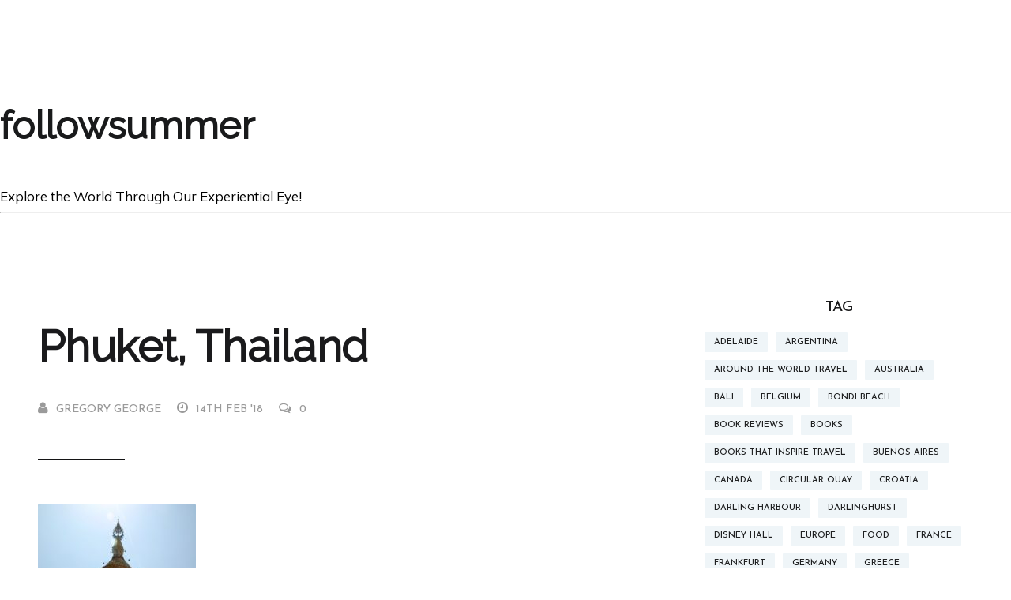

--- FILE ---
content_type: text/html; charset=UTF-8
request_url: https://followsummer.com/follow-asia/thailand/phuket-travel-advice/attachment/2-7/
body_size: 14546
content:
<!DOCTYPE html>
<html lang="en-US">
<head>
<link rel="profile" href="https://gmpg.org/xfn/11" />
<meta http-equiv="Content-Type" content="text/html; charset=UTF-8" />

<title>Phuket, Thailand | followsummer</title>

<link rel="stylesheet" href="https://followsummer.com/wp-content/themes/koala/style.css" type="text/css" media="screen" />
<link rel="pingback" href="https://followsummer.com/xmlrpc.php" />



<meta name='robots' content='index, follow, max-image-preview:large, max-snippet:-1, max-video-preview:-1' />

            <script data-no-defer="1" data-ezscrex="false" data-cfasync="false" data-pagespeed-no-defer data-cookieconsent="ignore">
                var ctPublicFunctions = {"_ajax_nonce":"53da28c6d8","_rest_nonce":"34c41cfc62","_ajax_url":"\/wp-admin\/admin-ajax.php","_rest_url":"https:\/\/followsummer.com\/wp-json\/","data__cookies_type":"native","data__ajax_type":"rest","data__bot_detector_enabled":0,"data__frontend_data_log_enabled":1,"cookiePrefix":"","wprocket_detected":false,"host_url":"followsummer.com","text__ee_click_to_select":"Click to select the whole data","text__ee_original_email":"The complete one is","text__ee_got_it":"Got it","text__ee_blocked":"Blocked","text__ee_cannot_connect":"Cannot connect","text__ee_cannot_decode":"Can not decode email. Unknown reason","text__ee_email_decoder":"CleanTalk email decoder","text__ee_wait_for_decoding":"The magic is on the way!","text__ee_decoding_process":"Please wait a few seconds while we decode the contact data."}
            </script>
        
            <script data-no-defer="1" data-ezscrex="false" data-cfasync="false" data-pagespeed-no-defer data-cookieconsent="ignore">
                var ctPublic = {"_ajax_nonce":"53da28c6d8","settings__forms__check_internal":"0","settings__forms__check_external":"0","settings__forms__force_protection":0,"settings__forms__search_test":"1","settings__forms__wc_add_to_cart":0,"settings__data__bot_detector_enabled":0,"settings__sfw__anti_crawler":0,"blog_home":"https:\/\/followsummer.com\/","pixel__setting":"0","pixel__enabled":false,"pixel__url":null,"data__email_check_before_post":1,"data__email_check_exist_post":0,"data__cookies_type":"native","data__key_is_ok":true,"data__visible_fields_required":true,"wl_brandname":"Anti-Spam by CleanTalk","wl_brandname_short":"CleanTalk","ct_checkjs_key":2058893162,"emailEncoderPassKey":"21c1633485579e1662bfba094dcd49be","bot_detector_forms_excluded":"W10=","advancedCacheExists":false,"varnishCacheExists":false,"wc_ajax_add_to_cart":false}
            </script>
        
	<!-- This site is optimized with the Yoast SEO plugin v26.8 - https://yoast.com/product/yoast-seo-wordpress/ -->
	<title>Phuket, Thailand | followsummer</title>
	<link rel="canonical" href="https://followsummer.com/follow-asia/thailand/phuket-travel-advice/attachment/2-7/" />
	<meta property="og:locale" content="en_US" />
	<meta property="og:type" content="article" />
	<meta property="og:title" content="Phuket, Thailand | followsummer" />
	<meta property="og:description" content="Buddah Blesses All" />
	<meta property="og:url" content="https://followsummer.com/follow-asia/thailand/phuket-travel-advice/attachment/2-7/" />
	<meta property="og:site_name" content="followsummer" />
	<meta property="article:modified_time" content="2018-02-14T16:07:01+00:00" />
	<meta property="og:image" content="https://followsummer.com/follow-asia/thailand/phuket-travel-advice/attachment/2-7" />
	<meta property="og:image:width" content="1707" />
	<meta property="og:image:height" content="2560" />
	<meta property="og:image:type" content="image/jpeg" />
	<meta name="twitter:card" content="summary_large_image" />
	<script type="application/ld+json" class="yoast-schema-graph">{"@context":"https://schema.org","@graph":[{"@type":"WebPage","@id":"https://followsummer.com/follow-asia/thailand/phuket-travel-advice/attachment/2-7/","url":"https://followsummer.com/follow-asia/thailand/phuket-travel-advice/attachment/2-7/","name":"Phuket, Thailand | followsummer","isPartOf":{"@id":"https://followsummer.com/#website"},"primaryImageOfPage":{"@id":"https://followsummer.com/follow-asia/thailand/phuket-travel-advice/attachment/2-7/#primaryimage"},"image":{"@id":"https://followsummer.com/follow-asia/thailand/phuket-travel-advice/attachment/2-7/#primaryimage"},"thumbnailUrl":"https://followsummer.com/wp-content/uploads/2018/02/untitled-2-2.jpg","datePublished":"2018-02-14T15:49:59+00:00","dateModified":"2018-02-14T16:07:01+00:00","breadcrumb":{"@id":"https://followsummer.com/follow-asia/thailand/phuket-travel-advice/attachment/2-7/#breadcrumb"},"inLanguage":"en-US","potentialAction":[{"@type":"ReadAction","target":["https://followsummer.com/follow-asia/thailand/phuket-travel-advice/attachment/2-7/"]}]},{"@type":"ImageObject","inLanguage":"en-US","@id":"https://followsummer.com/follow-asia/thailand/phuket-travel-advice/attachment/2-7/#primaryimage","url":"https://followsummer.com/wp-content/uploads/2018/02/untitled-2-2.jpg","contentUrl":"https://followsummer.com/wp-content/uploads/2018/02/untitled-2-2.jpg","width":1707,"height":2560,"caption":"Buddah Blesses All"},{"@type":"BreadcrumbList","@id":"https://followsummer.com/follow-asia/thailand/phuket-travel-advice/attachment/2-7/#breadcrumb","itemListElement":[{"@type":"ListItem","position":1,"name":"Home","item":"https://followsummer.com/"},{"@type":"ListItem","position":2,"name":"On the Ground in Phuket. Some Advice","item":"https://followsummer.com/follow-asia/thailand/phuket-travel-advice/"},{"@type":"ListItem","position":3,"name":"Phuket, Thailand"}]},{"@type":"WebSite","@id":"https://followsummer.com/#website","url":"https://followsummer.com/","name":"followsummer","description":"Explore the World Through Our Experiential Eye!","potentialAction":[{"@type":"SearchAction","target":{"@type":"EntryPoint","urlTemplate":"https://followsummer.com/?s={search_term_string}"},"query-input":{"@type":"PropertyValueSpecification","valueRequired":true,"valueName":"search_term_string"}}],"inLanguage":"en-US"}]}</script>
	<!-- / Yoast SEO plugin. -->


<link rel='dns-prefetch' href='//www.googletagmanager.com' />
<link rel='dns-prefetch' href='//fonts.googleapis.com' />
<link rel='dns-prefetch' href='//pagead2.googlesyndication.com' />
<link rel="alternate" type="application/rss+xml" title="followsummer &raquo; Feed" href="https://followsummer.com/feed/" />
<link rel="alternate" type="application/rss+xml" title="followsummer &raquo; Comments Feed" href="https://followsummer.com/comments/feed/" />
<link rel="alternate" type="application/rss+xml" title="followsummer &raquo; Phuket, Thailand Comments Feed" href="https://followsummer.com/follow-asia/thailand/phuket-travel-advice/attachment/2-7/feed/" />
<link rel="alternate" title="oEmbed (JSON)" type="application/json+oembed" href="https://followsummer.com/wp-json/oembed/1.0/embed?url=https%3A%2F%2Ffollowsummer.com%2Ffollow-asia%2Fthailand%2Fphuket-travel-advice%2Fattachment%2F2-7%2F" />
<link rel="alternate" title="oEmbed (XML)" type="text/xml+oembed" href="https://followsummer.com/wp-json/oembed/1.0/embed?url=https%3A%2F%2Ffollowsummer.com%2Ffollow-asia%2Fthailand%2Fphuket-travel-advice%2Fattachment%2F2-7%2F&#038;format=xml" />
		<style>
			.lazyload,
			.lazyloading {
				max-width: 100%;
			}
		</style>
		<style id='wp-img-auto-sizes-contain-inline-css' type='text/css'>
img:is([sizes=auto i],[sizes^="auto," i]){contain-intrinsic-size:3000px 1500px}
/*# sourceURL=wp-img-auto-sizes-contain-inline-css */
</style>
<style id='wp-emoji-styles-inline-css' type='text/css'>

	img.wp-smiley, img.emoji {
		display: inline !important;
		border: none !important;
		box-shadow: none !important;
		height: 1em !important;
		width: 1em !important;
		margin: 0 0.07em !important;
		vertical-align: -0.1em !important;
		background: none !important;
		padding: 0 !important;
	}
/*# sourceURL=wp-emoji-styles-inline-css */
</style>
<style id='wp-block-library-inline-css' type='text/css'>
:root{--wp-block-synced-color:#7a00df;--wp-block-synced-color--rgb:122,0,223;--wp-bound-block-color:var(--wp-block-synced-color);--wp-editor-canvas-background:#ddd;--wp-admin-theme-color:#007cba;--wp-admin-theme-color--rgb:0,124,186;--wp-admin-theme-color-darker-10:#006ba1;--wp-admin-theme-color-darker-10--rgb:0,107,160.5;--wp-admin-theme-color-darker-20:#005a87;--wp-admin-theme-color-darker-20--rgb:0,90,135;--wp-admin-border-width-focus:2px}@media (min-resolution:192dpi){:root{--wp-admin-border-width-focus:1.5px}}.wp-element-button{cursor:pointer}:root .has-very-light-gray-background-color{background-color:#eee}:root .has-very-dark-gray-background-color{background-color:#313131}:root .has-very-light-gray-color{color:#eee}:root .has-very-dark-gray-color{color:#313131}:root .has-vivid-green-cyan-to-vivid-cyan-blue-gradient-background{background:linear-gradient(135deg,#00d084,#0693e3)}:root .has-purple-crush-gradient-background{background:linear-gradient(135deg,#34e2e4,#4721fb 50%,#ab1dfe)}:root .has-hazy-dawn-gradient-background{background:linear-gradient(135deg,#faaca8,#dad0ec)}:root .has-subdued-olive-gradient-background{background:linear-gradient(135deg,#fafae1,#67a671)}:root .has-atomic-cream-gradient-background{background:linear-gradient(135deg,#fdd79a,#004a59)}:root .has-nightshade-gradient-background{background:linear-gradient(135deg,#330968,#31cdcf)}:root .has-midnight-gradient-background{background:linear-gradient(135deg,#020381,#2874fc)}:root{--wp--preset--font-size--normal:16px;--wp--preset--font-size--huge:42px}.has-regular-font-size{font-size:1em}.has-larger-font-size{font-size:2.625em}.has-normal-font-size{font-size:var(--wp--preset--font-size--normal)}.has-huge-font-size{font-size:var(--wp--preset--font-size--huge)}.has-text-align-center{text-align:center}.has-text-align-left{text-align:left}.has-text-align-right{text-align:right}.has-fit-text{white-space:nowrap!important}#end-resizable-editor-section{display:none}.aligncenter{clear:both}.items-justified-left{justify-content:flex-start}.items-justified-center{justify-content:center}.items-justified-right{justify-content:flex-end}.items-justified-space-between{justify-content:space-between}.screen-reader-text{border:0;clip-path:inset(50%);height:1px;margin:-1px;overflow:hidden;padding:0;position:absolute;width:1px;word-wrap:normal!important}.screen-reader-text:focus{background-color:#ddd;clip-path:none;color:#444;display:block;font-size:1em;height:auto;left:5px;line-height:normal;padding:15px 23px 14px;text-decoration:none;top:5px;width:auto;z-index:100000}html :where(.has-border-color){border-style:solid}html :where([style*=border-top-color]){border-top-style:solid}html :where([style*=border-right-color]){border-right-style:solid}html :where([style*=border-bottom-color]){border-bottom-style:solid}html :where([style*=border-left-color]){border-left-style:solid}html :where([style*=border-width]){border-style:solid}html :where([style*=border-top-width]){border-top-style:solid}html :where([style*=border-right-width]){border-right-style:solid}html :where([style*=border-bottom-width]){border-bottom-style:solid}html :where([style*=border-left-width]){border-left-style:solid}html :where(img[class*=wp-image-]){height:auto;max-width:100%}:where(figure){margin:0 0 1em}html :where(.is-position-sticky){--wp-admin--admin-bar--position-offset:var(--wp-admin--admin-bar--height,0px)}@media screen and (max-width:600px){html :where(.is-position-sticky){--wp-admin--admin-bar--position-offset:0px}}

/*# sourceURL=wp-block-library-inline-css */
</style><style id='global-styles-inline-css' type='text/css'>
:root{--wp--preset--aspect-ratio--square: 1;--wp--preset--aspect-ratio--4-3: 4/3;--wp--preset--aspect-ratio--3-4: 3/4;--wp--preset--aspect-ratio--3-2: 3/2;--wp--preset--aspect-ratio--2-3: 2/3;--wp--preset--aspect-ratio--16-9: 16/9;--wp--preset--aspect-ratio--9-16: 9/16;--wp--preset--color--black: #000000;--wp--preset--color--cyan-bluish-gray: #abb8c3;--wp--preset--color--white: #ffffff;--wp--preset--color--pale-pink: #f78da7;--wp--preset--color--vivid-red: #cf2e2e;--wp--preset--color--luminous-vivid-orange: #ff6900;--wp--preset--color--luminous-vivid-amber: #fcb900;--wp--preset--color--light-green-cyan: #7bdcb5;--wp--preset--color--vivid-green-cyan: #00d084;--wp--preset--color--pale-cyan-blue: #8ed1fc;--wp--preset--color--vivid-cyan-blue: #0693e3;--wp--preset--color--vivid-purple: #9b51e0;--wp--preset--gradient--vivid-cyan-blue-to-vivid-purple: linear-gradient(135deg,rgb(6,147,227) 0%,rgb(155,81,224) 100%);--wp--preset--gradient--light-green-cyan-to-vivid-green-cyan: linear-gradient(135deg,rgb(122,220,180) 0%,rgb(0,208,130) 100%);--wp--preset--gradient--luminous-vivid-amber-to-luminous-vivid-orange: linear-gradient(135deg,rgb(252,185,0) 0%,rgb(255,105,0) 100%);--wp--preset--gradient--luminous-vivid-orange-to-vivid-red: linear-gradient(135deg,rgb(255,105,0) 0%,rgb(207,46,46) 100%);--wp--preset--gradient--very-light-gray-to-cyan-bluish-gray: linear-gradient(135deg,rgb(238,238,238) 0%,rgb(169,184,195) 100%);--wp--preset--gradient--cool-to-warm-spectrum: linear-gradient(135deg,rgb(74,234,220) 0%,rgb(151,120,209) 20%,rgb(207,42,186) 40%,rgb(238,44,130) 60%,rgb(251,105,98) 80%,rgb(254,248,76) 100%);--wp--preset--gradient--blush-light-purple: linear-gradient(135deg,rgb(255,206,236) 0%,rgb(152,150,240) 100%);--wp--preset--gradient--blush-bordeaux: linear-gradient(135deg,rgb(254,205,165) 0%,rgb(254,45,45) 50%,rgb(107,0,62) 100%);--wp--preset--gradient--luminous-dusk: linear-gradient(135deg,rgb(255,203,112) 0%,rgb(199,81,192) 50%,rgb(65,88,208) 100%);--wp--preset--gradient--pale-ocean: linear-gradient(135deg,rgb(255,245,203) 0%,rgb(182,227,212) 50%,rgb(51,167,181) 100%);--wp--preset--gradient--electric-grass: linear-gradient(135deg,rgb(202,248,128) 0%,rgb(113,206,126) 100%);--wp--preset--gradient--midnight: linear-gradient(135deg,rgb(2,3,129) 0%,rgb(40,116,252) 100%);--wp--preset--font-size--small: 13px;--wp--preset--font-size--medium: 20px;--wp--preset--font-size--large: 36px;--wp--preset--font-size--x-large: 42px;--wp--preset--spacing--20: 0.44rem;--wp--preset--spacing--30: 0.67rem;--wp--preset--spacing--40: 1rem;--wp--preset--spacing--50: 1.5rem;--wp--preset--spacing--60: 2.25rem;--wp--preset--spacing--70: 3.38rem;--wp--preset--spacing--80: 5.06rem;--wp--preset--shadow--natural: 6px 6px 9px rgba(0, 0, 0, 0.2);--wp--preset--shadow--deep: 12px 12px 50px rgba(0, 0, 0, 0.4);--wp--preset--shadow--sharp: 6px 6px 0px rgba(0, 0, 0, 0.2);--wp--preset--shadow--outlined: 6px 6px 0px -3px rgb(255, 255, 255), 6px 6px rgb(0, 0, 0);--wp--preset--shadow--crisp: 6px 6px 0px rgb(0, 0, 0);}:where(.is-layout-flex){gap: 0.5em;}:where(.is-layout-grid){gap: 0.5em;}body .is-layout-flex{display: flex;}.is-layout-flex{flex-wrap: wrap;align-items: center;}.is-layout-flex > :is(*, div){margin: 0;}body .is-layout-grid{display: grid;}.is-layout-grid > :is(*, div){margin: 0;}:where(.wp-block-columns.is-layout-flex){gap: 2em;}:where(.wp-block-columns.is-layout-grid){gap: 2em;}:where(.wp-block-post-template.is-layout-flex){gap: 1.25em;}:where(.wp-block-post-template.is-layout-grid){gap: 1.25em;}.has-black-color{color: var(--wp--preset--color--black) !important;}.has-cyan-bluish-gray-color{color: var(--wp--preset--color--cyan-bluish-gray) !important;}.has-white-color{color: var(--wp--preset--color--white) !important;}.has-pale-pink-color{color: var(--wp--preset--color--pale-pink) !important;}.has-vivid-red-color{color: var(--wp--preset--color--vivid-red) !important;}.has-luminous-vivid-orange-color{color: var(--wp--preset--color--luminous-vivid-orange) !important;}.has-luminous-vivid-amber-color{color: var(--wp--preset--color--luminous-vivid-amber) !important;}.has-light-green-cyan-color{color: var(--wp--preset--color--light-green-cyan) !important;}.has-vivid-green-cyan-color{color: var(--wp--preset--color--vivid-green-cyan) !important;}.has-pale-cyan-blue-color{color: var(--wp--preset--color--pale-cyan-blue) !important;}.has-vivid-cyan-blue-color{color: var(--wp--preset--color--vivid-cyan-blue) !important;}.has-vivid-purple-color{color: var(--wp--preset--color--vivid-purple) !important;}.has-black-background-color{background-color: var(--wp--preset--color--black) !important;}.has-cyan-bluish-gray-background-color{background-color: var(--wp--preset--color--cyan-bluish-gray) !important;}.has-white-background-color{background-color: var(--wp--preset--color--white) !important;}.has-pale-pink-background-color{background-color: var(--wp--preset--color--pale-pink) !important;}.has-vivid-red-background-color{background-color: var(--wp--preset--color--vivid-red) !important;}.has-luminous-vivid-orange-background-color{background-color: var(--wp--preset--color--luminous-vivid-orange) !important;}.has-luminous-vivid-amber-background-color{background-color: var(--wp--preset--color--luminous-vivid-amber) !important;}.has-light-green-cyan-background-color{background-color: var(--wp--preset--color--light-green-cyan) !important;}.has-vivid-green-cyan-background-color{background-color: var(--wp--preset--color--vivid-green-cyan) !important;}.has-pale-cyan-blue-background-color{background-color: var(--wp--preset--color--pale-cyan-blue) !important;}.has-vivid-cyan-blue-background-color{background-color: var(--wp--preset--color--vivid-cyan-blue) !important;}.has-vivid-purple-background-color{background-color: var(--wp--preset--color--vivid-purple) !important;}.has-black-border-color{border-color: var(--wp--preset--color--black) !important;}.has-cyan-bluish-gray-border-color{border-color: var(--wp--preset--color--cyan-bluish-gray) !important;}.has-white-border-color{border-color: var(--wp--preset--color--white) !important;}.has-pale-pink-border-color{border-color: var(--wp--preset--color--pale-pink) !important;}.has-vivid-red-border-color{border-color: var(--wp--preset--color--vivid-red) !important;}.has-luminous-vivid-orange-border-color{border-color: var(--wp--preset--color--luminous-vivid-orange) !important;}.has-luminous-vivid-amber-border-color{border-color: var(--wp--preset--color--luminous-vivid-amber) !important;}.has-light-green-cyan-border-color{border-color: var(--wp--preset--color--light-green-cyan) !important;}.has-vivid-green-cyan-border-color{border-color: var(--wp--preset--color--vivid-green-cyan) !important;}.has-pale-cyan-blue-border-color{border-color: var(--wp--preset--color--pale-cyan-blue) !important;}.has-vivid-cyan-blue-border-color{border-color: var(--wp--preset--color--vivid-cyan-blue) !important;}.has-vivid-purple-border-color{border-color: var(--wp--preset--color--vivid-purple) !important;}.has-vivid-cyan-blue-to-vivid-purple-gradient-background{background: var(--wp--preset--gradient--vivid-cyan-blue-to-vivid-purple) !important;}.has-light-green-cyan-to-vivid-green-cyan-gradient-background{background: var(--wp--preset--gradient--light-green-cyan-to-vivid-green-cyan) !important;}.has-luminous-vivid-amber-to-luminous-vivid-orange-gradient-background{background: var(--wp--preset--gradient--luminous-vivid-amber-to-luminous-vivid-orange) !important;}.has-luminous-vivid-orange-to-vivid-red-gradient-background{background: var(--wp--preset--gradient--luminous-vivid-orange-to-vivid-red) !important;}.has-very-light-gray-to-cyan-bluish-gray-gradient-background{background: var(--wp--preset--gradient--very-light-gray-to-cyan-bluish-gray) !important;}.has-cool-to-warm-spectrum-gradient-background{background: var(--wp--preset--gradient--cool-to-warm-spectrum) !important;}.has-blush-light-purple-gradient-background{background: var(--wp--preset--gradient--blush-light-purple) !important;}.has-blush-bordeaux-gradient-background{background: var(--wp--preset--gradient--blush-bordeaux) !important;}.has-luminous-dusk-gradient-background{background: var(--wp--preset--gradient--luminous-dusk) !important;}.has-pale-ocean-gradient-background{background: var(--wp--preset--gradient--pale-ocean) !important;}.has-electric-grass-gradient-background{background: var(--wp--preset--gradient--electric-grass) !important;}.has-midnight-gradient-background{background: var(--wp--preset--gradient--midnight) !important;}.has-small-font-size{font-size: var(--wp--preset--font-size--small) !important;}.has-medium-font-size{font-size: var(--wp--preset--font-size--medium) !important;}.has-large-font-size{font-size: var(--wp--preset--font-size--large) !important;}.has-x-large-font-size{font-size: var(--wp--preset--font-size--x-large) !important;}
/*# sourceURL=global-styles-inline-css */
</style>

<style id='classic-theme-styles-inline-css' type='text/css'>
/*! This file is auto-generated */
.wp-block-button__link{color:#fff;background-color:#32373c;border-radius:9999px;box-shadow:none;text-decoration:none;padding:calc(.667em + 2px) calc(1.333em + 2px);font-size:1.125em}.wp-block-file__button{background:#32373c;color:#fff;text-decoration:none}
/*# sourceURL=/wp-includes/css/classic-themes.min.css */
</style>
<link rel='stylesheet' id='categories-images-styles-css' href='https://followsummer.com/wp-content/plugins/categories-images/assets/css/zci-styles.css?ver=3.3.1' type='text/css' media='all' />
<link rel='stylesheet' id='cleantalk-public-css-css' href='https://followsummer.com/wp-content/plugins/cleantalk-spam-protect/css/cleantalk-public.min.css?ver=6.71_1769112882' type='text/css' media='all' />
<link rel='stylesheet' id='cleantalk-email-decoder-css-css' href='https://followsummer.com/wp-content/plugins/cleantalk-spam-protect/css/cleantalk-email-decoder.min.css?ver=6.71_1769112882' type='text/css' media='all' />
<link rel='stylesheet' id='contact-form-7-css' href='https://followsummer.com/wp-content/plugins/contact-form-7/includes/css/styles.css?ver=6.1.4' type='text/css' media='all' />
<link rel='stylesheet' id='ecko_plugin_css-css' href='https://followsummer.com/wp-content/plugins/eckoplugin/assets/css/eckoplugin.css?ver=6.9' type='text/css' media='all' />
<link rel='stylesheet' id='ecko_css-css' href='https://followsummer.com/wp-content/themes/koala/style.css?ver=3.0.2' type='text/css' media='all' />
<link rel='stylesheet' id='ecko_fonts-css' href='//fonts.googleapis.com/css?family=Muli%3A400%2C700%7CMuli%3A400%7CRaleway%3A400%7CJosefin+Sans%3A500%7CSource+Code+Pro&#038;ver=3.0.2' type='text/css' media='all' />
<style id='ecko_fonts-inline-css' type='text/css'>
body, p, .widget .rssSummary{ font-family: Muli, arial, sans-serif; } .copyright .disclaimer p.main, .copyright .disclaimer p.alt, .nextprev h4, .widget.twitter .text, .widget.latestposts h5, .widget.relatedposts h4, .widget.randomposts, .widget li, .widget.relatedposts h4, .widget.randomposts h4{ font-family: Muli, arial, sans-serif; } h1, h2, h3, .header-author .post-author-profile .meta h3, .format-quote .post-content blockquote, .post-list .format-quote .post-content blockquote, .post-list .format-quote .post-content blockquote p, .post-related h5, .widget.authorprofile .meta h3{ font-family: Raleway, arial, sans-serif; } .post-author-profile .meta .title, .post-author-profile .meta .twittertag, .post-author-profile .meta h3, .comment .isauthor, .comment .meta, .comment .comment-reply-link, .comment h4, .comment-respond #cancel-comment-reply-link, .comment-respond textarea, .comment-respond input, .copyright .social li, .notification , h4, h5, h6, input, .header .searchfield span, .header .searchfield .results, .nextprev span, nav.pagination .previous, nav.pagination .next, nav.pagination ul.page-numbers li, .post-contents blockquote, .post-footer .post-tags a, .post-footer .post-social-share .title, .post-footer-header h3, .post-grid .post .category, .post-grid .post .meta a, .post-list .post .post-thumbnail .overlay, .post-list .post .category, .post-list .post .meta a, .post-slider .post-slider-post .category, .post-slider .post-slider-post .meta a, .post-contents blockquote, .post-footer .post-tags a, .post-footer .post-social-share .title, .post-footer-header h3, .post-grid .post .category, .post-grid .post .meta a, .post-list .post .post-thumbnail .overlay, .post-list .post .category, .post-list .post .meta a, .post-slider .post-slider-post .category, .post-slider .post-slider-post .meta a, .post-title .category, .post-title .meta a, .post-related .meta, .top-bar .logo h2, .top-bar nav ul a, .top-bar nav ul span, .top-bar .responsivemenu li, .top-bar .searchbar, .widget h3, .widget li span.count, .widget.authorprofile .meta .title, .widget.authorprofile .meta .twittertag, .widget .tagcloud a, .widget.twitter .author, .widget.twitter .date, .widget.subscribe input[type="submit"], .widget.socialshare .sharebutton, .widget.latestposts .meta, .widget.relatedposts .feature:after, .widget.randomposts .feature:after, .widget.relatedposts .category, .widget.randomposts .category, .widget.relatedposts .meta, .widget.randomposts .meta, .widget.navigation li, #wp-calendar, .footer-widgets .widget h3, .format-quote .post-content cite{ font-family: Josefin Sans, arial, sans-serif; } 
/*# sourceURL=ecko_fonts-inline-css */
</style>
<script type="text/javascript" src="https://followsummer.com/wp-content/plugins/cleantalk-spam-protect/js/apbct-public-bundle_gathering.min.js?ver=6.71_1769112882" id="apbct-public-bundle_gathering.min-js-js"></script>
<script type="text/javascript" src="https://followsummer.com/wp-includes/js/jquery/jquery.min.js?ver=3.7.1" id="jquery-core-js"></script>
<script type="text/javascript" src="https://followsummer.com/wp-includes/js/jquery/jquery-migrate.min.js?ver=3.4.1" id="jquery-migrate-js"></script>

<!-- Google tag (gtag.js) snippet added by Site Kit -->
<!-- Google Analytics snippet added by Site Kit -->
<script type="text/javascript" src="https://www.googletagmanager.com/gtag/js?id=GT-55N8NVR" id="google_gtagjs-js" async></script>
<script type="text/javascript" id="google_gtagjs-js-after">
/* <![CDATA[ */
window.dataLayer = window.dataLayer || [];function gtag(){dataLayer.push(arguments);}
gtag("set","linker",{"domains":["followsummer.com"]});
gtag("js", new Date());
gtag("set", "developer_id.dZTNiMT", true);
gtag("config", "GT-55N8NVR");
//# sourceURL=google_gtagjs-js-after
/* ]]> */
</script>
<link rel="https://api.w.org/" href="https://followsummer.com/wp-json/" /><link rel="alternate" title="JSON" type="application/json" href="https://followsummer.com/wp-json/wp/v2/media/16308" /><link rel="EditURI" type="application/rsd+xml" title="RSD" href="https://followsummer.com/xmlrpc.php?rsd" />
<meta name="generator" content="WordPress 6.9" />
<link rel='shortlink' href='https://followsummer.com/?p=16308' />
<script>var _bswp = { formLoader: false, messageUrl: "https://followsummer.com?bswp_form_gdpr=1" }; var _bswpForms = { ics: [], wgs: [], nics: [] };</script><meta name="generator" content="Site Kit by Google 1.170.0" />		<script>
			document.documentElement.className = document.documentElement.className.replace('no-js', 'js');
		</script>
				<style>
			.no-js img.lazyload {
				display: none;
			}

			figure.wp-block-image img.lazyloading {
				min-width: 150px;
			}

			.lazyload,
			.lazyloading {
				--smush-placeholder-width: 100px;
				--smush-placeholder-aspect-ratio: 1/1;
				width: var(--smush-image-width, var(--smush-placeholder-width)) !important;
				aspect-ratio: var(--smush-image-aspect-ratio, var(--smush-placeholder-aspect-ratio)) !important;
			}

						.lazyload, .lazyloading {
				opacity: 0;
			}

			.lazyloaded {
				opacity: 1;
				transition: opacity 400ms;
				transition-delay: 0ms;
			}

					</style>
		            <meta property="fb:app_id" content="" />
            <meta property="fb:admins" content="" />
                        <meta property="og:url" content="https://followsummer.com/follow-asia/thailand/phuket-travel-advice/attachment/2-7/"/>
            <meta property="og:title" content="Phuket, Thailand" />
            <meta property="og:description" content="Buddah Blesses All" />
            <meta property="og:type" content="article" />
            <meta property="og:image" content="https://followsummer.com/wp-content/uploads/2018/02/untitled-2-2-680x1020.jpg" />
                                <style type="text/css">

                                
                                                                                                    .top-bar .searchnav{ display: block !important; }
                
                                                                                                    .post-slider .post-slider-post .meta{ display:none !important; }
                
                                                                                                                    .post-grid .post .meta{ display:none !important; }
                
                                                                    .post-list .post .meta{ display:none !important; }
                                                                                                
                                                
                                                    body.single .header-post .background { -webkit-animation: none; -moz-animation: none; animation: none; }
                                                                                                                                                                                
                                                                                                    body.page .post-footer{ display:block; }
                    body.page .post-footer .post-social-share{ display:block; }

                                                
                                                                    footer.page-footer .footer-widgets{ display:none; }
                                                
                                                                                    .disclaimer .ecko{ display:none !important; }
                
                                
             </style>
        
<!-- Google AdSense meta tags added by Site Kit -->
<meta name="google-adsense-platform-account" content="ca-host-pub-2644536267352236">
<meta name="google-adsense-platform-domain" content="sitekit.withgoogle.com">
<!-- End Google AdSense meta tags added by Site Kit -->

<!-- Google AdSense snippet added by Site Kit -->
<script type="text/javascript" async="async" src="https://pagead2.googlesyndication.com/pagead/js/adsbygoogle.js?client=ca-pub-3271335631714999&amp;host=ca-host-pub-2644536267352236" crossorigin="anonymous"></script>

<!-- End Google AdSense snippet added by Site Kit -->
<!-- Google Tag Manager -->
<script>(function(w,d,s,l,i){w[l]=w[l]||[];w[l].push({'gtm.start':
new Date().getTime(),event:'gtm.js'});var f=d.getElementsByTagName(s)[0],
j=d.createElement(s),dl=l!='dataLayer'?'&l='+l:'';j.async=true;j.src=
'https://www.googletagmanager.com/gtm.js?id='+i+dl;f.parentNode.insertBefore(j,f);
})(window,document,'script','dataLayer','GTM-KN97HDQ');</script>
<!-- End Google Tag Manager --><link rel="icon" href="https://followsummer.com/wp-content/uploads/2021/02/z8cJxOxE_400x400-50x50.png" sizes="32x32" />
<link rel="icon" href="https://followsummer.com/wp-content/uploads/2021/02/z8cJxOxE_400x400-200x200.png" sizes="192x192" />
<link rel="apple-touch-icon" href="https://followsummer.com/wp-content/uploads/2021/02/z8cJxOxE_400x400-200x200.png" />
<meta name="msapplication-TileImage" content="https://followsummer.com/wp-content/uploads/2021/02/z8cJxOxE_400x400.png" />
		<style type="text/css" id="wp-custom-css">
			/*
You can add your own CSS here.

Click the help icon above to learn more.
*/
.top-bar .logo img{
	max-height:90px;
	margin-top:-35px;
}
.top-bar.top-bar-scroll .logo img{
	max-height:60px;
	margin-top:-16px;
}
.top-bar .logo h3{
	font-size: 22px;
    line-height: normal;
    margin: 3px 0 0;
}
@media only screen and (max-width:600px){
	.top-bar .logo img{
		max-height:50px;
		margin-top:-15px;
	}
	.top-bar.top-bar-scroll .logo img{
		max-height:50px;
	}
}
h1, h2, h3, .header-author .post-author-profile .meta h3, .format-quote .post-content blockquote, .post-list .format-quote .post-content blockquote, .post-list .format-quote .post-content blockquote p, .post-related h5, .widget.authorprofile .meta h3{
	font-weight:bold;
}
.post-list .post .category, .post-grid .post .category, .post-slider .post-slider-post .category, .post-title .category, .post-related .category, .widget.randomposts .category, .widget.relatedposts .category{
	background:#db4343!important;
}
.field textarea{
    font-size: 13px;
    font-weight: 600;
    width: 100%;
    height:200px;
    margin-bottom: 0;
    padding: 0 25px;
    letter-spacing: -.5px;
    color: #121213;
    border: 0;
    border: 1px solid #edf1f6;
    border-radius: 3px;
    background: #edf1f6;
	overflow-y:hidden;
}
.field textarea::-webkit-input-placeholder{
	font-weight:600;
	color:#121213;	
	font-size:13px;
	letter-spacing: -.5px;
}
.mapp-layout{
	width:100%!important;
}
.top-bar.top-bar-solid, .top-bar{
	background: rgba(255,255,255,1);
	color:#000!important;
}
.top-bar.top-bar-scroll.sticky nav ul a,
 .top-bar nav ul a{
	color:#000;
}
.top-bar nav ul li a:hover{
	color:#D74242;
}
.top-bar.top-bar-scroll.sticky nav ul.sub-menu a{
 color:#fff;
}
.home .header>.background{
	opacity: 1;
	background-image:url('http://followsummer.com/wp-content/uploads/2017/09/asd.png')!important;
}
.post-slider .post-slider-post h1 a{
	color:#fff;
}
.header{
	overflow-x:visible;
}
.sidebar .widget{
	padding:25px 0;
}
.sidebar .widget-title{
	text-align:center;
	margin-bottom:15px;
}
.home .header>.background{
	height:100%;
}
.post-slider{
	margin-top:-7px;
}
.post-slider .post-slider-post h1 a{
	font-size:180px;
	color:rgba(255,255,255,0.8);
}
.post-slider{
	width:100%;
}
.tag .header-category .background, .tag 
.header-category .categorytitle{
    1display:none;
}
.header-category .categorytitle, .header-category .errortitle, .header-error .categorytitle, .header-error .errortitle{
	margin-bottom:0;
	padding-bottom:70px;
}
.header-category{
	padding-bottom:0;
}
.shadow{
	display:none;
}
.post-slider .post-slider-post:first-of-type{
	width:100%;
}
@media only screen and (max-width:1282px){
	.post-slider .post-slider-post h1 a{
		font-size:150px;
	}
}
@media only screen and (max-width:1100px){
	.post-slider .post-slider-post h1 a{
		font-size:110px;
	}
}
@media only screen and (max-width:790px){
	.post-slider .post-slider-post h1 a{
		font-size:60px;
	}
}
@media only screen and (max-width:440px){
	.post-slider .post-slider-post h1 a{
		font-size:40px;
	}
}
.sidebar section.widget_media_image:last-child{
	text-align:center;
}

/* Hide site title + tagline in block themes (Spectra/Spectra One) */
.wp-block-site-title,
.wp-block-site-tagline {
  display: none !important;
}

/* Common fallbacks for classic/header wrappers */
.site-branding,
.site-title,
.site-description {
  display: none !important;
}		</style>
		</head>
<body class="attachment wp-singular attachment-template-default single single-attachment postid-16308 attachmentid-16308 attachment-jpeg wp-theme-koala top-bar-visible page-layout-right-sidebar">
<!-- Google Tag Manager (noscript) -->
<noscript><iframe src="https://www.googletagmanager.com/ns.html?id=GTM-KN97HDQ"
height="0" width="0" style="display:none;visibility:hidden"></iframe></noscript>
<!-- End Google Tag Manager (noscript) -->
<div id="page">

<div id="header" role="banner">
	<div id="headerimg">
		<h1><a href="https://followsummer.com/">followsummer</a></h1>
		<div class="description">Explore the World Through Our Experiential Eye!</div>
	</div>
</div>
<hr />

	
		
		<section class="page-content">
			<div class="wrapper-body">

				<div id="post-16308" class="page-main post-16308 attachment type-attachment status-inherit hentry post-style-no-thumbnail">

					
	<section class="post-title post-title-standard">
				<h1 itemprop="name headline">Phuket, Thailand</h1>
		<ul class="meta">
			<li class="author"><a href="https://followsummer.com/author/followsummergreg/"><i class="fa fa-user"></i>Gregory George</a></li>
			<li class="date"><a href="https://followsummer.com/follow-asia/thailand/phuket-travel-advice/attachment/2-7/"><i class="fa fa-clock-o"></i><time datetime="2018-02-14">14th Feb '18</time></a></li>
			<li class="comments"><a href="https://followsummer.com/follow-asia/thailand/phuket-travel-advice/attachment/2-7/#comments"><i class="fa fa-comments-o"></i>0</a></li>
		</ul>
		<hr>
	</section>



					<section class="post-contents">

						<p class="attachment"><a href='https://followsummer.com/wp-content/uploads/2018/02/untitled-2-2.jpg'><img fetchpriority="high" decoding="async" width="200" height="300" src="https://followsummer.com/wp-content/uploads/2018/02/untitled-2-2-200x300.jpg" class="attachment-medium size-medium" alt="Phuket, Thailand" srcset="https://followsummer.com/wp-content/uploads/2018/02/untitled-2-2-200x300.jpg 200w, https://followsummer.com/wp-content/uploads/2018/02/untitled-2-2-768x1152.jpg 768w, https://followsummer.com/wp-content/uploads/2018/02/untitled-2-2-683x1024.jpg 683w, https://followsummer.com/wp-content/uploads/2018/02/untitled-2-2-1920x2880.jpg 1920w, https://followsummer.com/wp-content/uploads/2018/02/untitled-2-2-1680x2520.jpg 1680w, https://followsummer.com/wp-content/uploads/2018/02/untitled-2-2-1240x1860.jpg 1240w, https://followsummer.com/wp-content/uploads/2018/02/untitled-2-2-860x1290.jpg 860w, https://followsummer.com/wp-content/uploads/2018/02/untitled-2-2-680x1020.jpg 680w, https://followsummer.com/wp-content/uploads/2018/02/untitled-2-2-500x750.jpg 500w, https://followsummer.com/wp-content/uploads/2018/02/untitled-2-2-400x600.jpg 400w, https://followsummer.com/wp-content/uploads/2018/02/untitled-2-2-50x75.jpg 50w, https://followsummer.com/wp-content/uploads/2018/02/untitled-2-2-250x375.jpg 250w, https://followsummer.com/wp-content/uploads/2018/02/untitled-2-2-550x825.jpg 550w, https://followsummer.com/wp-content/uploads/2018/02/untitled-2-2-800x1200.jpg 800w, https://followsummer.com/wp-content/uploads/2018/02/untitled-2-2-120x180.jpg 120w, https://followsummer.com/wp-content/uploads/2018/02/untitled-2-2-333x500.jpg 333w, https://followsummer.com/wp-content/uploads/2018/02/untitled-2-2.jpg 1707w" sizes="(max-width: 200px) 100vw, 200px" /></a></p>
<p>Phuket, Thailand</p>

						<div class="post-numbers">
													</div>

						
	<div class="post-footer">
		<div class="post-tags">
					</div>
		<ul class="post-social-share">
			<li class="title">Share:</li>
			<li><a href="http://twitter.com/share?text=Phuket%2C+Thailand&amp;url=https://followsummer.com/follow-asia/thailand/phuket-travel-advice/attachment/2-7/" onclick="window.open(this.href, 'twitter-share', 'width=550,height=235');return false;" title="Twitter" class="socialdark twitter"><i class="fa fa-twitter"></i></a></li>
			<li><a href="https://www.facebook.com/sharer/sharer.php?u=https://followsummer.com/follow-asia/thailand/phuket-travel-advice/attachment/2-7/" onclick="window.open(this.href, 'facebook-share','width=580,height=296');return false;" title="Facebook" class="socialdark facebook"><i class="fa fa-facebook"></i></a></li>
			<li><a href="https://plus.google.com/share?url=https://followsummer.com/follow-asia/thailand/phuket-travel-advice/attachment/2-7/" onclick="window.open(this.href, 'google-plus-share', 'width=490,height=530');return false;" title="Google Plus" class="socialdark google"><i class="fa fa-google-plus"></i></a></li>
			<li><a href="http://www.reddit.com/submit?url=https://followsummer.com/follow-asia/thailand/phuket-travel-advice/attachment/2-7/&amp;title=Phuket%2C+Thailand" onclick="window.open(this.href, 'reddit-share', 'width=490,height=530');return false;" title="Reddit" class="socialdark reddit"><i class="fa fa-reddit"></i></a></li>
			<li><a href="http://pinterest.com/pin/create/button/?url=https://followsummer.com/follow-asia/thailand/phuket-travel-advice/attachment/2-7/&amp;description=Phuket%2C+Thailand" onclick="window.open(this.href, 'pinterest-share', 'width=490,height=530');return false;" title="Pinterest" class="socialdark pinterest"><i class="fa fa-pinterest"></i></a></li>
			<li><a href="http://www.linkedin.com/shareArticle?mini=true&amp;url=https://followsummer.com/follow-asia/thailand/phuket-travel-advice/attachment/2-7/&amp;title=Phuket%2C+Thailand" onclick="window.open(this.href, 'linkedin-share', 'width=490,height=530');return false;" title="LinkedIn" class="socialdark linkedin"><i class="fa fa-linkedin"></i></a></li>
		</ul>
	</div>

					</section>

					
    <section class="post-author-profile">
        <div class="inner">
            <div class="info" itemprop="author" itemscope="" itemtype="http://schema.org/Person">
                <a href="https://followsummer.com/author/followsummergreg/" class="profile gravatar"><img data-src="https://secure.gravatar.com/avatar/600b3cd2442bd836c12627133e8f38ed242dc13409acd4ec2bf0825aef69a809?s=80&d=mm&r=g" itemprop="image" alt="Gregory George" src="[data-uri]" class="lazyload"></a>
                <div class="meta">
                    <span class="title">Author</span>
                    <a href="http://twitter.com/followsummergg" target="_blank" class="twittertag">@followsummergg</a>                    <h3 itemprop="name">
                        <a href="https://followsummer.com/author/followsummergreg/" itemprop="url" rel="author">Gregory George</a>
                    </h3>
                </div>
            </div>
            <hr>
            <p>World Traveler, Writer, and Blogger, Co-Founder and Editor-in-Chief of the followsummer.com travel blog. Come, travel the world with me and my experiential eye!</p>
            <ul class="authorsocial">
                                    <li><a href="https://twitter.com/followsummergg" target="_blank" class="socialminimal twitter" title="Twitter"><i class="fa fa-twitter"></i></a></li>
                                                    <li><a href="https://www.facebook.com/followsummerTRAVELS/" target="_blank" class="socialminimal facebook" title="Facebook"><i class="fa fa-facebook"></i></a></li>
                                                    <li><a href="https://plus.google.com/u/0/+GregoryGeorgefollowsummer" target="_blank" class="socialminimal google" title="Google+"><i class="fa fa-google-plus"></i></a></li>
                                                                    <li><a href="https://www.instagram.com/followsummertravel/" target="_blank" class="socialminimal instagram" title="Instagram"><i class="fa fa-instagram"></i></a></li>
                                                                    <li><a href="https://www.youtube.com/channel/UCK5E8wbVX_HEDxCV72yMeSg" target="_blank" class="socialminimal youtube" title="YouTube"><i class="fa fa-youtube"></i></a></li>
                                                                    <li><a href="http://www.linkedin.com/in/gregory-george-followsummer" target="_blank" class="socialminimal linkedin" title="LinkedIn"><i class="fa fa-linkedin"></i></a></li>
                                                                                                                                                                                                            </ul>
        </div>
    </section>

					
					
	
	<section class="post-comments">

		<a class="commentanchor" id="comments"></a>

		<div class="post-footer-header">
			<h3><i class="fa fa-comment-o"></i>Comments</h3>
		</div>

		<div class="comments-main">

							
					<div class="commentwrap">
						<div class="notification nocomments"><i class="fa fa-info"></i> There are currently no comments.</div>
					</div>

							
				<div id="respond" class="comment-respond">
		<h3 id="reply-title" class="comment-reply-title"> <small><a rel="nofollow" id="cancel-comment-reply-link" href="/follow-asia/thailand/phuket-travel-advice/attachment/2-7/#respond" style="display:none;">Cancel Reply</a></small></h3><form action="https://followsummer.com/wp-comments-post.php" method="post" id="commentform" class="comment-form"><textarea placeholder="Add your comment here..." name="comment" class="commentbody" id="comment" rows="5" tabindex="4"></textarea><input type="text" placeholder="Name (Required)" name="author" id="author" value="" size="22" tabindex="1" aria-required='true' />
<input type="text" placeholder="Email (Required)" name="email" id="email" value="" size="22" tabindex="1" aria-required='true' />
<input type="text" placeholder="Website URL" name="url" id="url" value="" size="22" tabindex="1" />
<p class="comment-form-cookies-consent"><input id="wp-comment-cookies-consent" name="wp-comment-cookies-consent" type="checkbox" value="yes" /> <label for="wp-comment-cookies-consent">Save my name, email, and website in this browser for the next time I comment.</label></p>
<p class="form-submit"><input name="submit" type="submit" id="submit" class="submit" value="Post Comment" /> <input type='hidden' name='comment_post_ID' value='16308' id='comment_post_ID' />
<input type='hidden' name='comment_parent' id='comment_parent' value='0' />
</p></form>	</div><!-- #respond -->
	
		</div>

		
	</section>


				</div>

				
	<aside class="sidebar sidebar-page">

		<section class="widget widget_tag_cloud"><h3 class="widget-title">Tag</h3><hr><div class="tagcloud"><a href="https://followsummer.com/tag/adelaide/" class="tag-cloud-link tag-link-144 tag-link-position-1" style="font-size: 8.4148148148148pt;" aria-label="Adelaide (13 items)">Adelaide</a>
<a href="https://followsummer.com/tag/argentina/" class="tag-cloud-link tag-link-244 tag-link-position-2" style="font-size: 11.318518518519pt;" aria-label="Argentina (26 items)">Argentina</a>
<a href="https://followsummer.com/tag/around-the-world-travel/" class="tag-cloud-link tag-link-250 tag-link-position-3" style="font-size: 14.740740740741pt;" aria-label="Around the World Travel (57 items)">Around the World Travel</a>
<a href="https://followsummer.com/tag/australia/" class="tag-cloud-link tag-link-283 tag-link-position-4" style="font-size: 16.4pt;" aria-label="Australia (82 items)">Australia</a>
<a href="https://followsummer.com/tag/bali/" class="tag-cloud-link tag-link-320 tag-link-position-5" style="font-size: 10.592592592593pt;" aria-label="Bali (22 items)">Bali</a>
<a href="https://followsummer.com/tag/belgium/" class="tag-cloud-link tag-link-380 tag-link-position-6" style="font-size: 8pt;" aria-label="Belgium (12 items)">Belgium</a>
<a href="https://followsummer.com/tag/bondi-beach/" class="tag-cloud-link tag-link-431 tag-link-position-7" style="font-size: 9.2444444444444pt;" aria-label="Bondi Beach (16 items)">Bondi Beach</a>
<a href="https://followsummer.com/tag/book-reviews/" class="tag-cloud-link tag-link-4041 tag-link-position-8" style="font-size: 8pt;" aria-label="book reviews (12 items)">book reviews</a>
<a href="https://followsummer.com/tag/books/" class="tag-cloud-link tag-link-4062 tag-link-position-9" style="font-size: 11.111111111111pt;" aria-label="Books (25 items)">Books</a>
<a href="https://followsummer.com/tag/books-that-inspire-travel/" class="tag-cloud-link tag-link-4153 tag-link-position-10" style="font-size: 9.2444444444444pt;" aria-label="books that inspire travel (16 items)">books that inspire travel</a>
<a href="https://followsummer.com/tag/buenos-aires/" class="tag-cloud-link tag-link-482 tag-link-position-11" style="font-size: 8.9333333333333pt;" aria-label="Buenos Aires (15 items)">Buenos Aires</a>
<a href="https://followsummer.com/tag/canada/" class="tag-cloud-link tag-link-516 tag-link-position-12" style="font-size: 9.762962962963pt;" aria-label="Canada (18 items)">Canada</a>
<a href="https://followsummer.com/tag/circular-quay/" class="tag-cloud-link tag-link-665 tag-link-position-13" style="font-size: 8.4148148148148pt;" aria-label="Circular Quay (13 items)">Circular Quay</a>
<a href="https://followsummer.com/tag/croatia/" class="tag-cloud-link tag-link-728 tag-link-position-14" style="font-size: 9.9703703703704pt;" aria-label="Croatia (19 items)">Croatia</a>
<a href="https://followsummer.com/tag/darling-harbour/" class="tag-cloud-link tag-link-750 tag-link-position-15" style="font-size: 8pt;" aria-label="Darling Harbour (12 items)">Darling Harbour</a>
<a href="https://followsummer.com/tag/darlinghurst/" class="tag-cloud-link tag-link-752 tag-link-position-16" style="font-size: 8.7259259259259pt;" aria-label="Darlinghurst (14 items)">Darlinghurst</a>
<a href="https://followsummer.com/tag/disney-hall/" class="tag-cloud-link tag-link-798 tag-link-position-17" style="font-size: 8pt;" aria-label="Disney Hall (12 items)">Disney Hall</a>
<a href="https://followsummer.com/tag/europe/" class="tag-cloud-link tag-link-877 tag-link-position-18" style="font-size: 10.385185185185pt;" aria-label="Europe (21 items)">Europe</a>
<a href="https://followsummer.com/tag/food/" class="tag-cloud-link tag-link-938 tag-link-position-19" style="font-size: 9.9703703703704pt;" aria-label="food (19 items)">food</a>
<a href="https://followsummer.com/tag/france/" class="tag-cloud-link tag-link-953 tag-link-position-20" style="font-size: 14.325925925926pt;" aria-label="France (51 items)">France</a>
<a href="https://followsummer.com/tag/frankfurt/" class="tag-cloud-link tag-link-963 tag-link-position-21" style="font-size: 8pt;" aria-label="Frankfurt (12 items)">Frankfurt</a>
<a href="https://followsummer.com/tag/germany/" class="tag-cloud-link tag-link-1029 tag-link-position-22" style="font-size: 10.8pt;" aria-label="Germany (23 items)">Germany</a>
<a href="https://followsummer.com/tag/greece/" class="tag-cloud-link tag-link-1077 tag-link-position-23" style="font-size: 8.9333333333333pt;" aria-label="Greece (15 items)">Greece</a>
<a href="https://followsummer.com/tag/hyde-park/" class="tag-cloud-link tag-link-1183 tag-link-position-24" style="font-size: 8pt;" aria-label="Hyde Park (12 items)">Hyde Park</a>
<a href="https://followsummer.com/tag/india/" class="tag-cloud-link tag-link-1198 tag-link-position-25" style="font-size: 10.177777777778pt;" aria-label="India (20 items)">India</a>
<a href="https://followsummer.com/tag/indonesia/" class="tag-cloud-link tag-link-1206 tag-link-position-26" style="font-size: 8.4148148148148pt;" aria-label="Indonesia (13 items)">Indonesia</a>
<a href="https://followsummer.com/tag/istanbul/" class="tag-cloud-link tag-link-1221 tag-link-position-27" style="font-size: 8pt;" aria-label="Istanbul (12 items)">Istanbul</a>
<a href="https://followsummer.com/tag/italy/" class="tag-cloud-link tag-link-1228 tag-link-position-28" style="font-size: 8.9333333333333pt;" aria-label="Italy (15 items)">Italy</a>
<a href="https://followsummer.com/tag/london/" class="tag-cloud-link tag-link-1454 tag-link-position-29" style="font-size: 8.7259259259259pt;" aria-label="London (14 items)">London</a>
<a href="https://followsummer.com/tag/los-angeles/" class="tag-cloud-link tag-link-1460 tag-link-position-30" style="font-size: 8.9333333333333pt;" aria-label="Los Angeles (15 items)">Los Angeles</a>
<a href="https://followsummer.com/tag/melbourne/" class="tag-cloud-link tag-link-1568 tag-link-position-31" style="font-size: 8pt;" aria-label="Melbourne (12 items)">Melbourne</a>
<a href="https://followsummer.com/tag/new-orleans/" class="tag-cloud-link tag-link-1710 tag-link-position-32" style="font-size: 8.7259259259259pt;" aria-label="New Orleans (14 items)">New Orleans</a>
<a href="https://followsummer.com/tag/new-zealand/" class="tag-cloud-link tag-link-1721 tag-link-position-33" style="font-size: 8pt;" aria-label="New Zealand (12 items)">New Zealand</a>
<a href="https://followsummer.com/tag/oxford-street/" class="tag-cloud-link tag-link-1806 tag-link-position-34" style="font-size: 8.9333333333333pt;" aria-label="Oxford Street (15 items)">Oxford Street</a>
<a href="https://followsummer.com/tag/paris/" class="tag-cloud-link tag-link-1835 tag-link-position-35" style="font-size: 11.940740740741pt;" aria-label="Paris (30 items)">Paris</a>
<a href="https://followsummer.com/tag/spain/" class="tag-cloud-link tag-link-2306 tag-link-position-36" style="font-size: 11.318518518519pt;" aria-label="Spain (26 items)">Spain</a>
<a href="https://followsummer.com/tag/sydney/" class="tag-cloud-link tag-link-2385 tag-link-position-37" style="font-size: 14.740740740741pt;" aria-label="Sydney (56 items)">Sydney</a>
<a href="https://followsummer.com/tag/sydney-harbour-bridge/" class="tag-cloud-link tag-link-2388 tag-link-position-38" style="font-size: 9.2444444444444pt;" aria-label="Sydney Harbour Bridge (16 items)">Sydney Harbour Bridge</a>
<a href="https://followsummer.com/tag/sydney-opera-house/" class="tag-cloud-link tag-link-2389 tag-link-position-39" style="font-size: 8.7259259259259pt;" aria-label="Sydney Opera House (14 items)">Sydney Opera House</a>
<a href="https://followsummer.com/tag/thailand/" class="tag-cloud-link tag-link-2433 tag-link-position-40" style="font-size: 9.5555555555556pt;" aria-label="Thailand (17 items)">Thailand</a>
<a href="https://followsummer.com/tag/toronto/" class="tag-cloud-link tag-link-2516 tag-link-position-41" style="font-size: 10.8pt;" aria-label="Toronto (23 items)">Toronto</a>
<a href="https://followsummer.com/tag/travel/" class="tag-cloud-link tag-link-45 tag-link-position-42" style="font-size: 22pt;" aria-label="travel (288 items)">travel</a>
<a href="https://followsummer.com/tag/travel-inspired-book-reviews/" class="tag-cloud-link tag-link-4138 tag-link-position-43" style="font-size: 8pt;" aria-label="Travel-inspired book reviews (12 items)">Travel-inspired book reviews</a>
<a href="https://followsummer.com/tag/turkey/" class="tag-cloud-link tag-link-2586 tag-link-position-44" style="font-size: 11.318518518519pt;" aria-label="Turkey (26 items)">Turkey</a>
<a href="https://followsummer.com/tag/vacation/" class="tag-cloud-link tag-link-2624 tag-link-position-45" style="font-size: 8.4148148148148pt;" aria-label="vacation (13 items)">vacation</a></div>
</section>
	</aside>

			</div>
		</section>

	

<hr />
<div id="footer" role="contentinfo">
<!-- If you'd like to support WordPress, having the "powered by" link somewhere on your blog is the best way; it's our only promotion or advertising. -->
	<p>
		followsummer is proudly powered by <a href="https://wordpress.org/">WordPress</a>	</p>
</div>
</div>

<!-- Gorgeous design by Michael Heilemann - http://binarybonsai.com/ -->

		<script>				
                    document.addEventListener('DOMContentLoaded', function () {
                        setTimeout(function(){
                            if( document.querySelectorAll('[name^=ct_checkjs]').length > 0 ) {
                                if (typeof apbct_public_sendREST === 'function' && typeof apbct_js_keys__set_input_value === 'function') {
                                    apbct_public_sendREST(
                                    'js_keys__get',
                                    { callback: apbct_js_keys__set_input_value })
                                }
                            }
                        },0)					    
                    })				
                </script><script type="speculationrules">
{"prefetch":[{"source":"document","where":{"and":[{"href_matches":"/*"},{"not":{"href_matches":["/wp-*.php","/wp-admin/*","/wp-content/uploads/*","/wp-content/*","/wp-content/plugins/*","/wp-content/themes/koala/*","/*\\?(.+)"]}},{"not":{"selector_matches":"a[rel~=\"nofollow\"]"}},{"not":{"selector_matches":".no-prefetch, .no-prefetch a"}}]},"eagerness":"conservative"}]}
</script>
<script type="text/javascript" src="https://followsummer.com/wp-includes/js/comment-reply.min.js?ver=6.9" id="comment-reply-js" async="async" data-wp-strategy="async" fetchpriority="low"></script>
<script type="text/javascript" src="https://followsummer.com/wp-includes/js/dist/hooks.min.js?ver=dd5603f07f9220ed27f1" id="wp-hooks-js"></script>
<script type="text/javascript" src="https://followsummer.com/wp-includes/js/dist/i18n.min.js?ver=c26c3dc7bed366793375" id="wp-i18n-js"></script>
<script type="text/javascript" id="wp-i18n-js-after">
/* <![CDATA[ */
wp.i18n.setLocaleData( { 'text direction\u0004ltr': [ 'ltr' ] } );
//# sourceURL=wp-i18n-js-after
/* ]]> */
</script>
<script type="text/javascript" src="https://followsummer.com/wp-content/plugins/contact-form-7/includes/swv/js/index.js?ver=6.1.4" id="swv-js"></script>
<script type="text/javascript" id="contact-form-7-js-before">
/* <![CDATA[ */
var wpcf7 = {
    "api": {
        "root": "https:\/\/followsummer.com\/wp-json\/",
        "namespace": "contact-form-7\/v1"
    }
};
//# sourceURL=contact-form-7-js-before
/* ]]> */
</script>
<script type="text/javascript" src="https://followsummer.com/wp-content/plugins/contact-form-7/includes/js/index.js?ver=6.1.4" id="contact-form-7-js"></script>
<script type="text/javascript" src="https://followsummer.com/wp-content/plugins/eckoplugin/assets/js/eckoplugin.js?ver=4.4.4" id="ecko_plugin_js-js"></script>
<script type="text/javascript" id="ecko_js-js-extra">
/* <![CDATA[ */
var ecko_theme_vars = {"general_hidecomments":"false","general_disable_syntax_highlighter":"false","topbar_disable_sticky":"false","postpage_enable_cover_fade":"1"};
//# sourceURL=ecko_js-js-extra
/* ]]> */
</script>
<script type="text/javascript" src="https://followsummer.com/wp-content/themes/koala/assets/js/theme.min.js?ver=3.0.2" id="ecko_js-js"></script>
<script type="text/javascript" id="smush-lazy-load-js-before">
/* <![CDATA[ */
var smushLazyLoadOptions = {"autoResizingEnabled":false,"autoResizeOptions":{"precision":5,"skipAutoWidth":true}};
//# sourceURL=smush-lazy-load-js-before
/* ]]> */
</script>
<script type="text/javascript" src="https://followsummer.com/wp-content/plugins/wp-smushit/app/assets/js/smush-lazy-load.min.js?ver=3.23.2" id="smush-lazy-load-js"></script>
<script type="text/javascript" src="https://followsummer.com/wp-content/plugins/birdsend-email-marketing/assets/js/form.js?ver=1.2.8" id="bwsp-form-js"></script>
<script id="wp-emoji-settings" type="application/json">
{"baseUrl":"https://s.w.org/images/core/emoji/17.0.2/72x72/","ext":".png","svgUrl":"https://s.w.org/images/core/emoji/17.0.2/svg/","svgExt":".svg","source":{"concatemoji":"https://followsummer.com/wp-includes/js/wp-emoji-release.min.js?ver=6.9"}}
</script>
<script type="module">
/* <![CDATA[ */
/*! This file is auto-generated */
const a=JSON.parse(document.getElementById("wp-emoji-settings").textContent),o=(window._wpemojiSettings=a,"wpEmojiSettingsSupports"),s=["flag","emoji"];function i(e){try{var t={supportTests:e,timestamp:(new Date).valueOf()};sessionStorage.setItem(o,JSON.stringify(t))}catch(e){}}function c(e,t,n){e.clearRect(0,0,e.canvas.width,e.canvas.height),e.fillText(t,0,0);t=new Uint32Array(e.getImageData(0,0,e.canvas.width,e.canvas.height).data);e.clearRect(0,0,e.canvas.width,e.canvas.height),e.fillText(n,0,0);const a=new Uint32Array(e.getImageData(0,0,e.canvas.width,e.canvas.height).data);return t.every((e,t)=>e===a[t])}function p(e,t){e.clearRect(0,0,e.canvas.width,e.canvas.height),e.fillText(t,0,0);var n=e.getImageData(16,16,1,1);for(let e=0;e<n.data.length;e++)if(0!==n.data[e])return!1;return!0}function u(e,t,n,a){switch(t){case"flag":return n(e,"\ud83c\udff3\ufe0f\u200d\u26a7\ufe0f","\ud83c\udff3\ufe0f\u200b\u26a7\ufe0f")?!1:!n(e,"\ud83c\udde8\ud83c\uddf6","\ud83c\udde8\u200b\ud83c\uddf6")&&!n(e,"\ud83c\udff4\udb40\udc67\udb40\udc62\udb40\udc65\udb40\udc6e\udb40\udc67\udb40\udc7f","\ud83c\udff4\u200b\udb40\udc67\u200b\udb40\udc62\u200b\udb40\udc65\u200b\udb40\udc6e\u200b\udb40\udc67\u200b\udb40\udc7f");case"emoji":return!a(e,"\ud83e\u1fac8")}return!1}function f(e,t,n,a){let r;const o=(r="undefined"!=typeof WorkerGlobalScope&&self instanceof WorkerGlobalScope?new OffscreenCanvas(300,150):document.createElement("canvas")).getContext("2d",{willReadFrequently:!0}),s=(o.textBaseline="top",o.font="600 32px Arial",{});return e.forEach(e=>{s[e]=t(o,e,n,a)}),s}function r(e){var t=document.createElement("script");t.src=e,t.defer=!0,document.head.appendChild(t)}a.supports={everything:!0,everythingExceptFlag:!0},new Promise(t=>{let n=function(){try{var e=JSON.parse(sessionStorage.getItem(o));if("object"==typeof e&&"number"==typeof e.timestamp&&(new Date).valueOf()<e.timestamp+604800&&"object"==typeof e.supportTests)return e.supportTests}catch(e){}return null}();if(!n){if("undefined"!=typeof Worker&&"undefined"!=typeof OffscreenCanvas&&"undefined"!=typeof URL&&URL.createObjectURL&&"undefined"!=typeof Blob)try{var e="postMessage("+f.toString()+"("+[JSON.stringify(s),u.toString(),c.toString(),p.toString()].join(",")+"));",a=new Blob([e],{type:"text/javascript"});const r=new Worker(URL.createObjectURL(a),{name:"wpTestEmojiSupports"});return void(r.onmessage=e=>{i(n=e.data),r.terminate(),t(n)})}catch(e){}i(n=f(s,u,c,p))}t(n)}).then(e=>{for(const n in e)a.supports[n]=e[n],a.supports.everything=a.supports.everything&&a.supports[n],"flag"!==n&&(a.supports.everythingExceptFlag=a.supports.everythingExceptFlag&&a.supports[n]);var t;a.supports.everythingExceptFlag=a.supports.everythingExceptFlag&&!a.supports.flag,a.supports.everything||((t=a.source||{}).concatemoji?r(t.concatemoji):t.wpemoji&&t.twemoji&&(r(t.twemoji),r(t.wpemoji)))});
//# sourceURL=https://followsummer.com/wp-includes/js/wp-emoji-loader.min.js
/* ]]> */
</script>
</body>
</html>


--- FILE ---
content_type: text/html; charset=utf-8
request_url: https://www.google.com/recaptcha/api2/aframe
body_size: 125
content:
<!DOCTYPE HTML><html><head><meta http-equiv="content-type" content="text/html; charset=UTF-8"></head><body><script nonce="1eFes5oQuRs0ynI7Da0mCQ">/** Anti-fraud and anti-abuse applications only. See google.com/recaptcha */ try{var clients={'sodar':'https://pagead2.googlesyndication.com/pagead/sodar?'};window.addEventListener("message",function(a){try{if(a.source===window.parent){var b=JSON.parse(a.data);var c=clients[b['id']];if(c){var d=document.createElement('img');d.src=c+b['params']+'&rc='+(localStorage.getItem("rc::a")?sessionStorage.getItem("rc::b"):"");window.document.body.appendChild(d);sessionStorage.setItem("rc::e",parseInt(sessionStorage.getItem("rc::e")||0)+1);localStorage.setItem("rc::h",'1769198739101');}}}catch(b){}});window.parent.postMessage("_grecaptcha_ready", "*");}catch(b){}</script></body></html>

--- FILE ---
content_type: application/javascript
request_url: https://followsummer.com/wp-content/themes/koala/assets/js/theme.min.js?ver=3.0.2
body_size: 13431
content:
!function(){"use strict";function t(e,o){function i(t,e){return function(){return t.apply(e,arguments)}}var r;if(o=o||{},this.trackingClick=!1,this.trackingClickStart=0,this.targetElement=null,this.touchStartX=0,this.touchStartY=0,this.lastTouchIdentifier=0,this.touchBoundary=o.touchBoundary||10,this.layer=e,this.tapDelay=o.tapDelay||200,this.tapTimeout=o.tapTimeout||700,!t.notNeeded(e)){for(var a=["onMouse","onClick","onTouchStart","onTouchMove","onTouchEnd","onTouchCancel"],c=this,s=0,u=a.length;s<u;s++)c[a[s]]=i(c[a[s]],c);n&&(e.addEventListener("mouseover",this.onMouse,!0),e.addEventListener("mousedown",this.onMouse,!0),e.addEventListener("mouseup",this.onMouse,!0)),e.addEventListener("click",this.onClick,!0),e.addEventListener("touchstart",this.onTouchStart,!1),e.addEventListener("touchmove",this.onTouchMove,!1),e.addEventListener("touchend",this.onTouchEnd,!1),e.addEventListener("touchcancel",this.onTouchCancel,!1),Event.prototype.stopImmediatePropagation||(e.removeEventListener=function(t,n,o){var i=Node.prototype.removeEventListener;"click"===t?i.call(e,t,n.hijacked||n,o):i.call(e,t,n,o)},e.addEventListener=function(t,n,o){var i=Node.prototype.addEventListener;"click"===t?i.call(e,t,n.hijacked||(n.hijacked=function(t){t.propagationStopped||n(t)}),o):i.call(e,t,n,o)}),"function"==typeof e.onclick&&(r=e.onclick,e.addEventListener("click",function(t){r(t)},!1),e.onclick=null)}}var e=navigator.userAgent.indexOf("Windows Phone")>=0,n=navigator.userAgent.indexOf("Android")>0&&!e,o=/iP(ad|hone|od)/.test(navigator.userAgent)&&!e,i=o&&/OS 4_\d(_\d)?/.test(navigator.userAgent),r=o&&/OS [6-7]_\d/.test(navigator.userAgent),a=navigator.userAgent.indexOf("BB10")>0;t.prototype.needsClick=function(t){switch(t.nodeName.toLowerCase()){case"button":case"select":case"textarea":if(t.disabled)return!0;break;case"input":if(o&&"file"===t.type||t.disabled)return!0;break;case"label":case"iframe":case"video":return!0}return/\bneedsclick\b/.test(t.className)},t.prototype.needsFocus=function(t){switch(t.nodeName.toLowerCase()){case"textarea":return!0;case"select":return!n;case"input":switch(t.type){case"button":case"checkbox":case"file":case"image":case"radio":case"submit":return!1}return!t.disabled&&!t.readOnly;default:return/\bneedsfocus\b/.test(t.className)}},t.prototype.sendClick=function(t,e){var n,o;document.activeElement&&document.activeElement!==t&&document.activeElement.blur(),o=e.changedTouches[0],n=document.createEvent("MouseEvents"),n.initMouseEvent(this.determineEventType(t),!0,!0,window,1,o.screenX,o.screenY,o.clientX,o.clientY,!1,!1,!1,!1,0,null),n.forwardedTouchEvent=!0,t.dispatchEvent(n)},t.prototype.determineEventType=function(t){return n&&"select"===t.tagName.toLowerCase()?"mousedown":"click"},t.prototype.focus=function(t){var e;o&&t.setSelectionRange&&0!==t.type.indexOf("date")&&"time"!==t.type&&"month"!==t.type?(e=t.value.length,t.setSelectionRange(e,e)):t.focus()},t.prototype.updateScrollParent=function(t){var e,n;if(e=t.fastClickScrollParent,!e||!e.contains(t)){n=t;do{if(n.scrollHeight>n.offsetHeight){e=n,t.fastClickScrollParent=n;break}n=n.parentElement}while(n)}e&&(e.fastClickLastScrollTop=e.scrollTop)},t.prototype.getTargetElementFromEventTarget=function(t){return t.nodeType===Node.TEXT_NODE?t.parentNode:t},t.prototype.onTouchStart=function(t){var e,n,r;if(t.targetTouches.length>1)return!0;if(e=this.getTargetElementFromEventTarget(t.target),n=t.targetTouches[0],o){if(r=window.getSelection(),r.rangeCount&&!r.isCollapsed)return!0;if(!i){if(n.identifier&&n.identifier===this.lastTouchIdentifier)return t.preventDefault(),!1;this.lastTouchIdentifier=n.identifier,this.updateScrollParent(e)}}return this.trackingClick=!0,this.trackingClickStart=t.timeStamp,this.targetElement=e,this.touchStartX=n.pageX,this.touchStartY=n.pageY,t.timeStamp-this.lastClickTime<this.tapDelay&&t.preventDefault(),!0},t.prototype.touchHasMoved=function(t){var e=t.changedTouches[0],n=this.touchBoundary;return Math.abs(e.pageX-this.touchStartX)>n||Math.abs(e.pageY-this.touchStartY)>n},t.prototype.onTouchMove=function(t){return!this.trackingClick||((this.targetElement!==this.getTargetElementFromEventTarget(t.target)||this.touchHasMoved(t))&&(this.trackingClick=!1,this.targetElement=null),!0)},t.prototype.findControl=function(t){return void 0!==t.control?t.control:t.htmlFor?document.getElementById(t.htmlFor):t.querySelector("button, input:not([type=hidden]), keygen, meter, output, progress, select, textarea")},t.prototype.onTouchEnd=function(t){var e,a,c,s,u,l=this.targetElement;if(!this.trackingClick)return!0;if(t.timeStamp-this.lastClickTime<this.tapDelay)return this.cancelNextClick=!0,!0;if(t.timeStamp-this.trackingClickStart>this.tapTimeout)return!0;if(this.cancelNextClick=!1,this.lastClickTime=t.timeStamp,a=this.trackingClickStart,this.trackingClick=!1,this.trackingClickStart=0,r&&(u=t.changedTouches[0],l=document.elementFromPoint(u.pageX-window.pageXOffset,u.pageY-window.pageYOffset)||l,l.fastClickScrollParent=this.targetElement.fastClickScrollParent),c=l.tagName.toLowerCase(),"label"===c){if(e=this.findControl(l)){if(this.focus(l),n)return!1;l=e}}else if(this.needsFocus(l))return t.timeStamp-a>100||o&&window.top!==window&&"input"===c?(this.targetElement=null,!1):(this.focus(l),this.sendClick(l,t),o&&"select"===c||(this.targetElement=null,t.preventDefault()),!1);return!(!o||i||(s=l.fastClickScrollParent,!s||s.fastClickLastScrollTop===s.scrollTop))||(this.needsClick(l)||(t.preventDefault(),this.sendClick(l,t)),!1)},t.prototype.onTouchCancel=function(){this.trackingClick=!1,this.targetElement=null},t.prototype.onMouse=function(t){return!this.targetElement||(!!t.forwardedTouchEvent||(!t.cancelable||(!(!this.needsClick(this.targetElement)||this.cancelNextClick)||(t.stopImmediatePropagation?t.stopImmediatePropagation():t.propagationStopped=!0,t.stopPropagation(),t.preventDefault(),!1))))},t.prototype.onClick=function(t){var e;return this.trackingClick?(this.targetElement=null,this.trackingClick=!1,!0):"submit"===t.target.type&&0===t.detail||(e=this.onMouse(t),e||(this.targetElement=null),e)},t.prototype.destroy=function(){var t=this.layer;n&&(t.removeEventListener("mouseover",this.onMouse,!0),t.removeEventListener("mousedown",this.onMouse,!0),t.removeEventListener("mouseup",this.onMouse,!0)),t.removeEventListener("click",this.onClick,!0),t.removeEventListener("touchstart",this.onTouchStart,!1),t.removeEventListener("touchmove",this.onTouchMove,!1),t.removeEventListener("touchend",this.onTouchEnd,!1),t.removeEventListener("touchcancel",this.onTouchCancel,!1)},t.notNeeded=function(t){var e,o,i,r;if("undefined"==typeof window.ontouchstart)return!0;if(o=+(/Chrome\/([0-9]+)/.exec(navigator.userAgent)||[,0])[1]){if(!n)return!0;if(e=document.querySelector("meta[name=viewport]")){if(e.content.indexOf("user-scalable=no")!==-1)return!0;if(o>31&&document.documentElement.scrollWidth<=window.outerWidth)return!0}}if(a&&(i=navigator.userAgent.match(/Version\/([0-9]*)\.([0-9]*)/),i[1]>=10&&i[2]>=3&&(e=document.querySelector("meta[name=viewport]")))){if(e.content.indexOf("user-scalable=no")!==-1)return!0;if(document.documentElement.scrollWidth<=window.outerWidth)return!0}return"none"===t.style.msTouchAction||"manipulation"===t.style.touchAction||(r=+(/Firefox\/([0-9]+)/.exec(navigator.userAgent)||[,0])[1],!!(r>=27&&(e=document.querySelector("meta[name=viewport]"),e&&(e.content.indexOf("user-scalable=no")!==-1||document.documentElement.scrollWidth<=window.outerWidth)))||("none"===t.style.touchAction||"manipulation"===t.style.touchAction))},t.attach=function(e,n){return new t(e,n)},"function"==typeof define&&"object"==typeof define.amd&&define.amd?define(function(){return t}):"undefined"!=typeof module&&module.exports?(module.exports=t.attach,module.exports.FastClick=t):window.FastClick=t}();
!function(t){"use strict";t.fn.fitVids=function(e){var i={customSelector:null,ignore:null};if(!document.getElementById("fit-vids-style")){var r=document.head||document.getElementsByTagName("head")[0],a=".fluid-width-video-wrapper{width:100%;position:relative;padding:0;}.fluid-width-video-wrapper iframe,.fluid-width-video-wrapper object,.fluid-width-video-wrapper embed {position:absolute;top:0;left:0;width:100%;height:100%;}",d=document.createElement("div");d.innerHTML='<p>x</p><style id="fit-vids-style">'+a+"</style>",r.appendChild(d.childNodes[1])}return e&&t.extend(i,e),this.each(function(){var e=['iframe[src*="player.vimeo.com"]','iframe[src*="youtube.com"]','iframe[src*="youtube-nocookie.com"]','iframe[src*="kickstarter.com"][src*="video.html"]',"object","embed"];i.customSelector&&e.push(i.customSelector);var r=".fitvidsignore";i.ignore&&(r=r+", "+i.ignore);var a=t(this).find(e.join(","));a=a.not("object object"),a=a.not(r),a.each(function(){var e=t(this);if(!(e.parents(r).length>0||"embed"===this.tagName.toLowerCase()&&e.parent("object").length||e.parent(".fluid-width-video-wrapper").length)){e.css("height")||e.css("width")||!isNaN(e.attr("height"))&&!isNaN(e.attr("width"))||(e.attr("height",9),e.attr("width",16));var i="object"===this.tagName.toLowerCase()||e.attr("height")&&!isNaN(parseInt(e.attr("height"),10))?parseInt(e.attr("height"),10):e.height(),a=isNaN(parseInt(e.attr("width"),10))?e.width():parseInt(e.attr("width"),10),d=i/a;if(!e.attr("id")){var o="fitvid"+Math.floor(999999*Math.random());e.attr("id",o)}e.wrap('<div class="fluid-width-video-wrapper"></div>').parent(".fluid-width-video-wrapper").css("padding-top",100*d+"%"),e.removeAttr("height").removeAttr("width")}})})}}(window.jQuery||window.Zepto);
window.Rainbow=function(){function t(t,e,a,n){var r=t.getAttribute&&t.getAttribute(e)||0;if(!r)for(a=t.attributes,n=0;n<a.length;++n)if(a[n].nodeName===e)return a[n].nodeValue;return r}function e(t,e){t.className+=t.className?" "+e:e}function a(t,e){return(" "+t.className+" ").indexOf(" "+e+" ")>-1}function n(e){var a=t(e,"data-language")||t(e.parentNode,"data-language");if(!a){var n=/\blang(?:uage)?-(\w+)/,r=e.className.match(n)||e.parentNode.className.match(n);r&&(a=r[1])}return a}function r(t){return t.replace(/</g,"&lt;").replace(/>/g,"&gt;").replace(/&(?![\w\#]+;)/g,"&amp;")}function s(t,e,a,n){return a>=t&&a<e||n>t&&n<e}function o(t,e,a,n){return(a!=t||n!=e)&&(a<=t&&n>=e)}function i(t,e){for(var a in _[z])if(a=parseInt(a,10),o(a,_[z][a],t,e)&&(delete _[z][a],delete k[z][a]),s(a,_[z][a],t,e))return!0;return!1}function c(t,e){return'<span class="'+t.replace(/\./g," ")+(x?" "+x:"")+'">'+e+"</span>"}function p(t,e){var a,n=0;for(a=1;a<e;++a)t[a]&&(n+=t[a].length);return n}function g(t,e,a,n){if("undefined"==typeof t||null===t)return n();var r=t.exec(a);if(!r)return n();++N,e.name||"string"!=typeof e.matches[0]||(e.name=e.matches[0],delete e.matches[0]);var s=r[0],o=r.index,m=r[0].length+o,l=function(){var r=function(){g(t,e,a,n)};return N%100>0?r():setTimeout(r,0)};if(i(o,m))return l();var h=function(t){e.name&&(t=c(e.name,t)),k[z]||(k[z]={},_[z]={}),k[z][o]={replace:r[0],"with":t},_[z][o]=m,l()},w=d(e.matches),y=function(t,a,n){if(t>=a.length)return n(s);var o=function(){y(++t,a,n)},i=r[a[t]];if(!i)return o();var g=e.matches[a[t]],m=g.language,l=g.name&&g.matches?g.matches:g,d=function(e,n,i){s=u(p(r,a[t]),e,i?c(i,n):n,s),o()};return m?b(i,m,function(t){d(i,t)}):"string"==typeof g?d(i,i,g):void f(i,l.length?l:[l],function(t){d(i,t,g.matches?g.name:0)})};y(0,w,h)}function m(t){return S[t]}function l(t){var e=A[t]||[],a=A[$]||[];return m(t)?e:e.concat(a)}function u(t,e,a,n){var r=n.substr(t);return n.substr(0,t)+r.replace(e,a)}function d(t){var e=[];for(var a in t)t.hasOwnProperty(a)&&e.push(a);return e.sort(function(t,e){return e-t})}function f(t,e,a){function n(e,r){return r<e.length?g(e[r].pattern,e[r],t,function(){n(e,++r)}):void h(t,function(t){delete k[z],delete _[z],--z,a(t)})}++z,n(e,0)}function h(t,e){function a(t,e,n,r){if(n<e.length){++Z;var s=e[n],o=k[z][s];t=u(s,o.replace,o["with"],t);var i=function(){a(t,e,++n,r)};return Z%250>0?i():setTimeout(i,0)}r(t)}var n=d(k[z]);a(t,n,0,e)}function b(t,e,a){var n=l(e);f(r(t),n,a)}function w(t,r,s){if(r<t.length){var o=t[r],i=n(o);return!a(o,"rainbow")&&i?(i=i.toLowerCase(),e(o,"rainbow"),b(o.innerHTML,i,function(e){o.innerHTML=e,k={},_={},v&&v(o,i),setTimeout(function(){w(t,++r,s)},0)})):w(t,++r,s)}s&&s()}function y(t,e){t=t&&"function"==typeof t.getElementsByTagName?t:document;var a,n=t.getElementsByTagName("pre"),r=t.getElementsByTagName("code"),s=[],o=[];for(a=0;a<n.length;++a)n[a].getElementsByTagName("code").length?n[a].innerHTML=n[a].innerHTML.replace(/^\s+/,"").replace(/\s+$/,""):s.push(n[a]);for(a=0;a<r.length;++a)o.push(r[a]);w(o.concat(s),0,e)}var x,v,k={},_={},A={},S={},z=0,$=0,N=0,Z=0;return{extend:function(t,e,a){1==arguments.length&&(e=t,t=$),S[t]=a,A[t]=e.concat(A[t]||[])},onHighlight:function(t){v=t},addClass:function(t){x=t},color:function(){return"string"==typeof arguments[0]?b(arguments[0],arguments[1],arguments[2]):"function"==typeof arguments[0]?y(0,arguments[0]):void y(arguments[0],arguments[1])}}}(),Rainbow.onHighlight=Rainbow.onHighlight,Rainbow.addClass=Rainbow.addClass,Rainbow.extend("c",[{name:"meta.preprocessor",matches:{1:[{matches:{1:"keyword.define",2:"entity.name"},pattern:/(\w+)\s(\w+)\b/g},{name:"keyword.define",pattern:/endif/g},{name:"constant.numeric",pattern:/\d+/g},{matches:{1:"keyword.include",2:"string"},pattern:/(include)\s(.*?)$/g}]},pattern:/\#([\S\s]*?)$/gm},{name:"keyword",pattern:/\b(do|goto|typedef)\b/g},{name:"entity.label",pattern:/\w+:/g},{matches:{1:"storage.type",3:"storage.type",4:"entity.name.function"},pattern:/\b((un)?signed|const)? ?(void|char|short|int|long|float|double)\*? +((\w+)(?= ?\())?/g},{matches:{2:"entity.name.function"},pattern:/(\w|\*) +((\w+)(?= ?\())/g},{name:"storage.modifier",pattern:/\b(static|extern|auto|register|volatile|inline)\b/g},{name:"support.type",pattern:/\b(struct|union|enum)\b/g}]),Rainbow.extend("coffeescript",[{name:"comment.block",pattern:/(\#{3})[\s\S]*\1/gm},{name:"string.block",pattern:/('{3}|"{3})[\s\S]*\1/gm},{name:"string.regex",matches:{2:{name:"comment",pattern:/\#(.*?)\n/g}},pattern:/(\/{3})([\s\S]*)\1/gm},{matches:{1:"keyword"},pattern:/\b(in|when|is|isnt|of|not|unless|until|super)(?=\b)/gi},{name:"keyword.operator",pattern:/\?/g},{name:"constant.language",pattern:/\b(undefined|yes|on|no|off)\b/g},{name:"keyword.variable.coffee",pattern:/@(\w+)/gi},{name:"reset",pattern:/object|class|print/gi},{matches:{1:"entity.name.function",2:"keyword.operator",3:{name:"function.argument.coffee",pattern:/([\@\w]+)/g},4:"keyword.function"},pattern:/(\w+)\s{0,}(=|:)\s{0,}\((.*?)((-|=)&gt;)/gi},{matches:{1:{name:"function.argument.coffee",pattern:/([\@\w]+)/g},2:"keyword.function"},pattern:/\s\((.*?)\)\s{0,}((-|=)&gt;)/gi},{matches:{1:"entity.name.function",2:"keyword.operator",3:"keyword.function"},pattern:/(\w+)\s{0,}(=|:)\s{0,}((-|=)&gt;)/gi},{matches:{1:"storage.class",2:"entity.name.class",3:"storage.modifier.extends",4:"entity.other.inherited-class"},pattern:/\b(class)\s(\w+)(\sextends\s)?([\w\\]*)?\b/g},{matches:{1:"keyword.new",2:{name:"support.class",pattern:/\w+/g}},pattern:/\b(new)\s(.*?)(?=\s)/g}]),Rainbow.extend("csharp",[{name:"constant",pattern:/\b(false|null|true)\b/g},{name:"keyword",pattern:/\b(abstract|add|alias|ascending|as|base|bool|break|byte|case|catch|char|checked|class|const|continue|decimal|default|delegate|descending|double|do|dynamic|else|enum|event|explicit|extern|false|finally|fixed|float|foreach|for|from|get|global|goto|group|if|implicit|int|interface|internal|into|in|is|join|let|lock|long|namespace|new|object|operator|orderby|out|override|params|partial|private|protected|public|readonly|ref|remove|return|sbyte|sealed|select|set|short|sizeof|stackalloc|static|string|struct|switch|this|throw|try|typeof|uint|unchecked|ulong|unsafe|ushort|using|value|var|virtual|void|volatile|where|while|yield)\b/g},{matches:{1:"keyword",2:{name:"support.class",pattern:/\w+/g}},pattern:/(typeof)\s([^\$].*?)(\)|;)/g},{matches:{1:"keyword.namespace",2:{name:"support.namespace",pattern:/\w+/g}},pattern:/\b(namespace)\s(.*?);/g},{matches:{1:"storage.modifier",2:"storage.class",3:"entity.name.class",4:"storage.modifier.extends",5:"entity.other.inherited-class"},pattern:/\b(abstract|sealed)?\s?(class)\s(\w+)(\sextends\s)?([\w\\]*)?\s?\{?(\n|\})/g},{name:"keyword.static",pattern:/\b(static)\b/g},{matches:{1:"keyword.new",2:{name:"support.class",pattern:/\w+/g}},pattern:/\b(new)\s([^\$].*?)(?=\)|\(|;|&)/g},{name:"string",pattern:/(")(.*?)\1/g},{name:"integer",pattern:/\b(0x[\da-f]+|\d+)\b/g},{name:"comment",pattern:/\/\*[\s\S]*?\*\/|(\/\/)[\s\S]*?$/gm},{name:"operator",pattern:/(\+\+|\+=|\+|--|-=|-|&lt;&lt;=|&lt;&lt;|&lt;=|=&gt;|&gt;&gt;=|&gt;&gt;|&gt;=|!=|!|~|\^|\|\||&amp;&amp;|&amp;=|&amp;|\?\?|::|:|\*=|\*|\/=|%=|\|=|==|=)/g},{name:"preprocessor",pattern:/(\#if|\#else|\#elif|\#endif|\#define|\#undef|\#warning|\#error|\#line|\#region|\#endregion|\#pragma)[\s\S]*?$/gm}],!0),Rainbow.extend("css",[{name:"comment",pattern:/\/\*[\s\S]*?\*\//gm},{name:"constant.hex-color",pattern:/#([a-f0-9]{3}|[a-f0-9]{6})(?=;|\s|,|\))/gi},{matches:{1:"constant.numeric",2:"keyword.unit"},pattern:/(\d+)(px|em|cm|s|%)?/g},{name:"string",pattern:/('|")(.*?)\1/g},{name:"support.css-property",matches:{1:"support.vendor-prefix"},pattern:/(-o-|-moz-|-webkit-|-ms-)?[\w-]+(?=\s?:)(?!.*\{)/g},{matches:{1:[{name:"entity.name.sass",pattern:/&amp;/g},{name:"direct-descendant",pattern:/&gt;/g},{name:"entity.name.class",pattern:/\.[\w\-_]+/g},{name:"entity.name.id",pattern:/\#[\w\-_]+/g},{name:"entity.name.pseudo",pattern:/:[\w\-_]+/g},{name:"entity.name.tag",pattern:/\w+/g}]},pattern:/([\w\ ,\n:\.\#\&\;\-_]+)(?=.*\{)/g},{matches:{2:"support.vendor-prefix",3:"support.css-value"},pattern:/(:|,)\s*(-o-|-moz-|-webkit-|-ms-)?([a-zA-Z-]*)(?=\b)(?!.*\{)/g}],!0),Rainbow.extend("d",[{name:"constant",pattern:/\b(false|null|true)\b/gm},{name:"keyword",pattern:/\b(abstract|alias|align|asm|assert|auto|body|bool|break|byte|case|cast|catch|cdouble|cent|cfloat|char|class|const|continue|creal|dchar|debug|default|delegate|delete|deprecated|do|double|else|enum|export|extern|final|finally|float|for|foreach|foreach_reverse|function|goto|idouble|if|ifloat|immutable|import|in|inout|int|interface|invariant|ireal|is|lazy|long|macro|mixin|module|new|nothrow|null|out|override|package|pragma|private|protected|public|pure|real|ref|return|scope|shared|short|size_t|static|string|struct|super|switch|synchronized|template|this|throw|try|typedef|typeid|typeof|ubyte|ucent|uint|ulong|union|unittest|ushort|version|void|volatile|wchar|while|with|__FILE__|__LINE__|__gshared|__traits|__vector|__parameters)\b/gm},{matches:{1:"keyword",2:{name:"support.class",pattern:/\w+/gm}},pattern:/(typeof)\s([^\$].*?)(\)|;)/gm},{matches:{1:"keyword.namespace",2:{name:"support.namespace",pattern:/\w+/gm}},pattern:/\b(namespace)\s(.*?);/gm},{matches:{1:"storage.modifier",2:"storage.class",3:"entity.name.class",4:"storage.modifier.extends",5:"entity.other.inherited-class"},pattern:/\b(abstract|sealed)?\s?(class)\s(\w+)(\sextends\s)?([\w\\]*)?\s?\{?(\n|\})/gm},{name:"keyword.static",pattern:/\b(static)\b/gm},{matches:{1:"keyword.new",2:{name:"support.class",pattern:/\w+/gm}},pattern:/\b(new)\s([^\$].*?)(?=\)|\(|;|&)/gm},{name:"string",pattern:/("|')(.*?)\1/gm},{name:"integer",pattern:/\b(0x[\da-f]+|\d+)\b/gm},{name:"comment",pattern:/\/\*[\s\S]*?\*\/|\/\+[\s\S]*?\+\/|(\/\/)[\s\S]*?$/gm},{name:"operator",pattern:/(\/|\/=|&amp;=|&amp;&amp;|&amp;|\|=|\|\|\||\-=|\-\-|\-|\+=|\+\+|\+|&lt;=|&lt;&lt;|&lt;|&lt;&lt;=|&lt;&gt;=|&lt;&gt;|&gt;|&gt;&gt;&gt;=|&gt;&gt;=|&gt;=|&gt;&gt;|&gt;&gt;&gt;|!=|!&lt;&gt;=|!&lt;&gt;|!&lt;=|!&lt;|!&gt;=|!&gt;|!|[|]|\$|==|=|\*=|\*|%=|%|\^\^=|\^=|\^\^|\^|~=|~|@|=&gt;|\:)/gm}],!0),Rainbow.extend([{matches:{1:[{name:"keyword.operator",pattern:/\=|\+/g},{name:"keyword.dot",pattern:/\./g}],2:{name:"string",matches:{name:"constant.character.escape",pattern:/\\('|"){1}/g}}},pattern:/(\(|\s|\[|\=|:|\+|\.|\{)(('|")([^\\\1]|\\.)*?(\3))/gm},{name:"comment",pattern:/\/\*[\s\S]*?\*\/|(\/\/|\#)[\s\S]*?$/gm},{name:"constant.numeric",pattern:/\b(\d+(\.\d+)?(e(\+|\-)?\d+)?(f|d)?|0x[\da-f]+)\b/gi},{matches:{1:"keyword"},pattern:/\b(and|array|as|b(ool(ean)?|reak)|c(ase|atch|har|lass|on(st|tinue))|d(ef|elete|o(uble)?)|e(cho|lse(if)?|xit|xtends|xcept)|f(inally|loat|or(each)?|unction)|global|if|import|int(eger)?|long|new|object|or|pr(int|ivate|otected)|public|return|self|st(ring|ruct|atic)|switch|th(en|is|row)|try|(un)?signed|var|void|while)(?=\(|\b)/gi},{name:"constant.language",pattern:/true|false|null/g},{name:"keyword.operator",pattern:/\+|\!|\-|&(gt|lt|amp);|\||\*|\=/g},{matches:{1:"function.call"},pattern:/(\w+?)(?=\()/g},{matches:{1:"storage.function",2:"entity.name.function"},pattern:/(function)\s(.*?)(?=\()/g}]),Rainbow.extend("go",[{matches:{1:{name:"keyword.operator",pattern:/\=/g},2:{name:"string",matches:{name:"constant.character.escape",pattern:/\\(`|"){1}/g}}},pattern:/(\(|\s|\[|\=|:)((`|")([^\\\1]|\\.)*?(\3))/gm},{name:"comment",pattern:/\/\*[\s\S]*?\*\/|(\/\/)[\s\S]*?$/gm},{name:"constant.numeric",pattern:/\b(\d+(\.\d+)?(e(\+|\-)?\d+)?(f|d)?|0x[\da-f]+)\b/gi},{matches:{1:"keyword"},pattern:/\b(break|c(ase|onst|ontinue)|d(efault|efer)|else|fallthrough|for|go(to)?|if|import|interface|map|package|range|return|select|struct|switch|type|var)(?=\(|\b)/gi},{name:"constant.language",pattern:/true|false|null|string|byte|rune|u?int(8|16|32|64)?|float(32|64)|complex(64|128)/g},{name:"keyword.operator",pattern:/\+|\!|\-|&(gt|lt|amp);|\||\*|\:?=/g},{matches:{1:"function.call"},pattern:/(\w+?)(?=\()/g},{matches:{1:"storage.function",2:"entity.name.function"},pattern:/(func)\s(.*?)(?=\()/g}]),Rainbow.extend("haskell",[{name:"comment",pattern:/\{\-\-[\s\S(\w+)]+[\-\-][\}$]/gm},{name:"comment",pattern:/\-\-(.*)/g},{matches:{1:"keyword",2:"support.namespace"},pattern:/\b(module)\s(\w+)\s[\(]?(\w+)?[\)?]\swhere/g},{name:"keyword.operator",pattern:/\+|\!|\-|&(gt|lt|amp);|\/\=|\||\@|\:|\.|\+{2}|\:|\*|\=|#|\.{2}|(\\)[a-zA-Z_]/g},{name:"keyword",pattern:/\b(case|class|foreign|hiding|qualified|data|family|default|deriving|do|else|if|import|in|infix|infixl|infixr|instance|let|in|otherwise|module|newtype|of|then|type|where)\b/g},{name:"keyword",pattern:/[\`][a-zA-Z_']*?[\`]/g},{matches:{1:"keyword",2:"keyword.operator"},pattern:/\b(infix|infixr|infixl)+\s\d+\s(\w+)*/g},{name:"entity.class",pattern:/\b([A-Z][A-Za-z0-9_']*)/g},{name:"meta.preprocessor",matches:{1:[{matches:{1:"keyword.define",2:"entity.name"},pattern:/(\w+)\s(\w+)\b/g},{name:"keyword.define",pattern:/endif/g},{name:"constant.numeric",pattern:/\d+/g},{matches:{1:"keyword.include",2:"string"},pattern:/(include)\s(.*?)$/g}]},pattern:/^\#([\S\s]*?)$/gm}]),Rainbow.extend("html",[{name:"source.php.embedded",matches:{2:{language:"php"}},pattern:/&lt;\?=?(?!xml)(php)?([\s\S]*?)(\?&gt;)/gm},{name:"source.css.embedded",matches:{1:{matches:{1:"support.tag.style",2:[{name:"entity.tag.style",pattern:/^style/g},{name:"string",pattern:/('|")(.*?)(\1)/g},{name:"entity.tag.style.attribute",pattern:/(\w+)/g}],3:"support.tag.style"},pattern:/(&lt;\/?)(style.*?)(&gt;)/g},2:{language:"css"},3:"support.tag.style",4:"entity.tag.style",5:"support.tag.style"},pattern:/(&lt;style.*?&gt;)([\s\S]*?)(&lt;\/)(style)(&gt;)/gm},{name:"source.js.embedded",matches:{1:{matches:{1:"support.tag.script",2:[{name:"entity.tag.script",pattern:/^script/g},{name:"string",pattern:/('|")(.*?)(\1)/g},{name:"entity.tag.script.attribute",pattern:/(\w+)/g}],3:"support.tag.script"},pattern:/(&lt;\/?)(script.*?)(&gt;)/g},2:{language:"javascript"},3:"support.tag.script",4:"entity.tag.script",5:"support.tag.script"},pattern:/(&lt;script(?! src).*?&gt;)([\s\S]*?)(&lt;\/)(script)(&gt;)/gm},{name:"comment.html",pattern:/&lt;\!--[\S\s]*?--&gt;/g},{matches:{1:"support.tag.open",2:"support.tag.close"},pattern:/(&lt;)|(\/?\??&gt;)/g},{name:"support.tag",matches:{1:"support.tag",2:"support.tag.special",3:"support.tag-name"},pattern:/(&lt;\??)(\/|\!?)(\w+)/g},{matches:{1:"support.attribute"},pattern:/([a-z-]+)(?=\=)/gi},{matches:{1:"support.operator",2:"string.quote",3:"string.value",4:"string.quote"},pattern:/(=)('|")(.*?)(\2)/g},{matches:{1:"support.operator",2:"support.value"},pattern:/(=)([a-zA-Z\-0-9]*)\b/g},{matches:{1:"support.attribute"},pattern:/\s(\w+)(?=\s|&gt;)(?![\s\S]*&lt;)/g}],!0),Rainbow.extend("java",[{name:"constant",pattern:/\b(false|null|true|[A-Z_]+)\b/g},{matches:{1:"keyword",2:"support.namespace"},pattern:/(import|package)\s(.+)/g},{name:"keyword",pattern:/\b(abstract|assert|boolean|break|byte|case|catch|char|class|const|continue|default|do|double|else|enum|extends|final|finally|float|for|goto|if|implements|import|instanceof|int|interface|long|native|new|package|private|protected|public|return|short|static|strictfp|super|switch|synchronized|this|throw|throws|transient|try|void|volatile|while)\b/g},{name:"string",pattern:/(".*?")/g},{name:"char",pattern:/(')(.|\\.|\\u[\dA-Fa-f]{4})\1/g},{name:"integer",pattern:/\b(0x[\da-f]+|\d+)L?\b/g},{name:"comment",pattern:/\/\*[\s\S]*?\*\/|(\/\/).*?$/gm},{name:"support.annotation",pattern:/@\w+/g},{matches:{1:"entity.function"},pattern:/([^@\.\s]+)\(/g},{name:"entity.class",pattern:/\b([A-Z]\w*)\b/g},{name:"operator",pattern:/(\+{1,2}|-{1,2}|~|!|\*|\/|%|(?:&lt;){1,2}|(?:&gt;){1,3}|instanceof|(?:&amp;){1,2}|\^|\|{1,2}|\?|:|(?:=|!|\+|-|\*|\/|%|\^|\||(?:&lt;){1,2}|(?:&gt;){1,3})?=)/g}],!0),Rainbow.extend("javascript",[{name:"selector",pattern:/(\s|^)\$(?=\.|\()/g},{name:"support",pattern:/\b(window|document)\b/g},{matches:{1:"support.property"},pattern:/\.(length|node(Name|Value))\b/g},{matches:{1:"support.function"},pattern:/(setTimeout|setInterval)(?=\()/g},{matches:{1:"support.method"},pattern:/\.(getAttribute|push|getElementById|getElementsByClassName|log|setTimeout|setInterval)(?=\()/g},{name:"string.regexp",matches:{1:"string.regexp.open",2:{name:"constant.regexp.escape",pattern:/\\(.){1}/g},3:"string.regexp.close",4:"string.regexp.modifier"},pattern:/(\/)(?!\*)(.+)(\/)([igm]{0,3})/g},{matches:{1:"storage",3:"entity.function"},pattern:/(var)?(\s|^)(\S*)(?=\s?=\s?function\()/g},{matches:{1:"keyword",2:"entity.function"},pattern:/(new)\s+(.*)(?=\()/g},{name:"entity.function",pattern:/(\w+)(?=:\s{0,}function)/g}]),Rainbow.extend("lua",[{matches:{1:{name:"keyword.operator",pattern:/\=/g},2:{name:"string",matches:{name:"constant.character.escape",pattern:/\\('|"){1}/g}}},pattern:/(\(|\s|\[|\=)(('|")([^\\\1]|\\.)*?(\3))/gm},{name:"comment",pattern:/\-{2}\[{2}\-{2}[\s\S]*?\-{2}\]{2}\-{2}|(\-{2})[\s\S]*?$/gm},{name:"constant.numeric",pattern:/\b(\d+(\.\d+)?(e(\+|\-)?\d+)?(f|d)?|0x[\da-f]+)\b/gi},{matches:{1:"keyword"},pattern:/\b((a|e)nd|in|repeat|break|local|return|do|for|then|else(if)?|function|not|if|or|until|while)(?=\(|\b)/gi},{name:"constant.language",pattern:/true|false|nil/g},{name:"keyword.operator",pattern:/\+|\!|\-|&(gt|lt|amp);|\||\*|\=|#|\.{2}/g},{matches:{1:"storage.function",2:"entity.name.function"},pattern:/(function)\s+(\w+[\:|\.]?\w+?)(?=\()/g},{matches:{1:"support.function"},pattern:/\b(print|require|module|\w+\.\w+)(?=\()/g}],!0),Rainbow.extend("php",[{name:"support",pattern:/\becho\b/g},{matches:{1:"variable.dollar-sign",2:"variable"},pattern:/(\$)(\w+)\b/g},{name:"constant.language",pattern:/true|false|null/gi},{name:"constant",pattern:/\b[A-Z0-9_]{2,}\b/g},{name:"keyword.dot",pattern:/\./g},{name:"keyword",pattern:/\b(die|end(for(each)?|switch|if)|case|require(_once)?|include(_once)?)(?=\(|\b)/g},{matches:{1:"keyword",2:{name:"support.class",pattern:/\w+/g}},pattern:/(instanceof)\s([^\$].*?)(\)|;)/g},{matches:{1:"support.function"},pattern:/\b(array(_key_exists|_merge|_keys|_shift)?|isset|count|empty|unset|printf|is_(array|string|numeric|object)|sprintf|each|date|time|substr|pos|str(len|pos|tolower|_replace|totime)?|ord|trim|in_array|implode|end|preg_match|explode|fmod|define|link|list|get_class|serialize|file|sort|mail|dir|idate|log|intval|header|chr|function_exists|dirname|preg_replace|file_exists)(?=\()/g},{name:"variable.language.php-tag",pattern:/(&lt;\?(php)?|\?&gt;)/g},{matches:{1:"keyword.namespace",2:{name:"support.namespace",pattern:/\w+/g}},pattern:/\b(namespace|use)\s(.*?);/g},{matches:{1:"storage.modifier",2:"storage.class",3:"entity.name.class",4:"storage.modifier.extends",5:"entity.other.inherited-class",6:"storage.modifier.extends",7:"entity.other.inherited-class"},pattern:/\b(abstract|final)?\s?(class|interface|trait)\s(\w+)(\sextends\s)?([\w\\]*)?(\simplements\s)?([\w\\]*)?\s?\{?(\n|\})/g},{name:"keyword.static",pattern:/self::|static::/g},{matches:{1:"storage.function",2:"support.magic"},pattern:/(function)\s(__.*?)(?=\()/g},{matches:{1:"keyword.new",2:{name:"support.class",pattern:/\w+/g}},pattern:/\b(new)\s([^\$].*?)(?=\)|\(|;)/g},{matches:{1:{name:"support.class",pattern:/\w+/g},2:"keyword.static"},pattern:/([\w\\]*?)(::)(?=\b|\$)/g},{matches:{2:{name:"support.class",pattern:/\w+/g}},pattern:/(\(|,\s?)([\w\\]*?)(?=\s\$)/g}]),Rainbow.extend("python",[{name:"variable.self",pattern:/self/g},{name:"constant.language",pattern:/None|True|False|NotImplemented|\.\.\./g},{name:"support.object",pattern:/object/g},{name:"support.function.python",pattern:/\b(bs|divmod|input|open|staticmethod|all|enumerate|int|ord|str|any|eval|isinstance|pow|sum|basestring|execfile|issubclass|print|super|bin|file|iter|property|tuple|bool|filter|len|range|type|bytearray|float|list|raw_input|unichr|callable|format|locals|reduce|unicode|chr|frozenset|long|reload|vars|classmethod|getattr|map|repr|xrange|cmp|globals|max|reversed|zip|compile|hasattr|memoryview|round|__import__|complex|hash|min|set|apply|delattr|help|next|setattr|buffer|dict|hex|object|slice|coerce|dir|id|oct|sorted|intern)(?=\()/g},{matches:{1:"keyword"},pattern:/\b(pass|lambda|with|is|not|in|from|elif|raise|del)(?=\(|\b)/g},{matches:{1:"storage.class",2:"entity.name.class",3:"entity.other.inherited-class"},pattern:/(class)\s+(\w+)\((\w+?)\)/g},{matches:{1:"storage.function",2:"support.magic"},pattern:/(def)\s+(__\w+)(?=\()/g},{name:"support.magic",pattern:/__(name)__/g},{matches:{1:"keyword.control",2:"support.exception.type"},pattern:/(except) (\w+):/g},{matches:{1:"storage.function",2:"entity.name.function"},pattern:/(def)\s+(\w+)(?=\()/g},{name:"entity.name.function.decorator",pattern:/@([\w\.]+)/g},{name:"comment.docstring",pattern:/('{3}|"{3})[\s\S]*?\1/gm}]),Rainbow.extend("r",[{matches:{1:{name:"keyword.operator",pattern:/\=|<\-|&lt;-/g},2:{name:"string",matches:{name:"constant.character.escape",pattern:/\\('|"){1}/g}}},pattern:/(\(|\s|\[|\=|:)(('|")([^\\\1]|\\.)*?(\3))/gm},{matches:{1:"constant.language"},pattern:/\b(NULL|NA|TRUE|FALSE|T|F|NaN|Inf|NA_integer_|NA_real_|NA_complex_|NA_character_)\b/g},{matches:{1:"constant.symbol"},pattern:/[^0-9a-zA-Z\._](LETTERS|letters|month\.(abb|name)|pi)/g},{name:"keyword.operator",pattern:/&lt;-|<-|-|==|&lt;=|<=|&gt;>|>=|<|>|&amp;&amp;|&&|&amp;|&|!=|\|\|?|\*|\+|\^|\/|%%|%\/%|\=|%in%|%\*%|%o%|%x%|\$|:|~|\[{1,2}|\]{1,2}/g},{matches:{1:"storage",3:"entity.function"},pattern:/(\s|^)(.*)(?=\s?=\s?function\s\()/g},{matches:{1:"storage.function"},pattern:/[^a-zA-Z0-9._](function)(?=\s*\()/g},{matches:{1:"namespace",2:"keyword.operator",3:"function.call"},pattern:/([a-zA-Z][a-zA-Z0-9._]+)([:]{2,3})([.a-zA-Z][a-zA-Z0-9._]*(?=\s*\())\b/g},{name:"support.function",pattern:/(^|[^0-9a-zA-Z\._])(array|character|complex|data\.frame|double|integer|list|logical|matrix|numeric|vector)(?=\s*\()/g}]),Rainbow.extend("ruby",[{matches:{1:"variable.language",2:{language:null}},pattern:/^(__END__)\n((?:.*\n)*)/gm},{name:"string",matches:{1:"string.open",2:[{name:"string.interpolation",matches:{1:"string.open",2:{language:"ruby"},3:"string.close"},pattern:/(\#\{)(.*?)(\})/g}],3:"string.close"},pattern:/("|`)(.*?[^\\\1])?(\1)/g},{name:"string",pattern:/('|"|`)([^\\\1\n]|\\.)*?\1/g},{name:"string",pattern:/%[qQ](?=(\(|\[|\{|&lt;|.)(.*?)(?:'|\)|\]|\}|&gt;|\1))(?:\(\2\)|\[\2\]|\{\2\}|\&lt;\2&gt;|\1\2\1)/g},{matches:{1:"string",2:"string",3:"string"},pattern:/(&lt;&lt;)(\w+).*?$([\s\S]*?^\2)/gm},{matches:{1:"string",2:"string",3:"string"},pattern:/(&lt;&lt;\-)(\w+).*?$([\s\S]*?\2)/gm},{name:"string.regexp",matches:{1:"string.regexp",2:{name:"string.regexp",pattern:/\\(.){1}/g},3:"string.regexp",4:"string.regexp"},pattern:/(\/)(.*?)(\/)([a-z]*)/g},{name:"string.regexp",matches:{1:"string.regexp",2:{name:"string.regexp",pattern:/\\(.){1}/g},3:"string.regexp",4:"string.regexp"},pattern:/%r(?=(\(|\[|\{|&lt;|.)(.*?)('|\)|\]|\}|&gt;|\1))(?:\(\2\)|\[\2\]|\{\2\}|\&lt;\2&gt;|\1\2\1)([a-z]*)/g},{name:"comment",pattern:/#.*$/gm},{name:"comment",pattern:/^\=begin[\s\S]*?\=end$/gm},{matches:{1:"constant"},pattern:/(\w+:)[^:]/g},{matches:{1:"constant.symbol"},pattern:/[^:](:(?:\w+|(?=['"](.*?)['"])(?:"\2"|'\2')))/g},{name:"constant.numeric",pattern:/\b(0x[\da-f]+|\d+)\b/g},{name:"support.class",pattern:/\b[A-Z]\w*(?=((\.|::)[A-Za-z]|\[))/g},{name:"constant",pattern:/\b[A-Z]\w*\b/g},{matches:{1:"storage.class",2:"entity.name.class",3:"entity.other.inherited-class"},pattern:/\s*(class)\s+((?:(?:::)?[A-Z]\w*)+)(?:\s+&lt;\s+((?:(?:::)?[A-Z]\w*)+))?/g},{matches:{1:"storage.module",2:"entity.name.class"},pattern:/\s*(module)\s+((?:(?:::)?[A-Z]\w*)+)/g},{name:"variable.global",pattern:/\$([a-zA-Z_]\w*)\b/g},{name:"variable.class",pattern:/@@([a-zA-Z_]\w*)\b/g},{name:"variable.instance",pattern:/@([a-zA-Z_]\w*)\b/g},{matches:{1:"keyword.control"},pattern:/[^\.]\b(BEGIN|begin|case|class|do|else|elsif|END|end|ensure|for|if|in|module|rescue|then|unless|until|when|while)\b(?![?!])/g},{matches:{1:"keyword.control.pseudo-method"},pattern:/[^\.]\b(alias|alias_method|break|next|redo|retry|return|super|undef|yield)\b(?![?!])|\bdefined\?|\bblock_given\?/g},{matches:{1:"constant.language"},pattern:/\b(nil|true|false)\b(?![?!])/g},{matches:{1:"variable.language"},pattern:/\b(__(FILE|LINE)__|self)\b(?![?!])/g},{matches:{1:"keyword.special-method"},pattern:/\b(require|gem|initialize|new|loop|include|extend|raise|attr_reader|attr_writer|attr_accessor|attr|catch|throw|private|module_function|public|protected)\b(?![?!])/g},{name:"keyword.operator",pattern:/\s\?\s|=|&lt;&lt;|&lt;&lt;=|%=|&=|\*=|\*\*=|\+=|\-=|\^=|\|{1,2}=|&lt;&lt;|&lt;=&gt;|&lt;(?!&lt;|=)|&gt;(?!&lt;|=|&gt;)|&lt;=|&gt;=|===|==|=~|!=|!~|%|&amp;|\*\*|\*|\+|\-|\/|\||~|&gt;&gt;/g},{matches:{1:"keyword.operator.logical"},pattern:/[^\.]\b(and|not|or)\b/g},{matches:{1:"storage.function",2:"entity.name.function"},pattern:/(def)\s(.*?)(?=(\s|\())/g}],!0),Rainbow.extend("scheme",[{name:"plain",pattern:/&gt;|&lt;/g},{name:"comment",pattern:/;.*$/gm},{name:"constant.language",pattern:/#t|#f|'\(\)/g},{name:"constant.symbol",pattern:/'[^()\s#]+/g},{name:"constant.number",pattern:/\b\d+(?:\.\d*)?\b/g},{name:"string",pattern:/".+?"/g},{matches:{1:"storage.function",2:"variable"},pattern:/\(\s*(define)\s+\(?(\S+)/g},{matches:{1:"keyword"},pattern:/\(\s*(begin|define\-syntax|if|lambda|quasiquote|quote|set!|syntax\-rules|and|and\-let\*|case|cond|delay|do|else|or|let|let\*|let\-syntax|letrec|letrec\-syntax)(?=[\]()\s#])/g},{matches:{1:"entity.function"},pattern:/\(\s*(eqv\?|eq\?|equal\?|number\?|complex\?|real\?|rational\?|integer\?|exact\?|inexact\?|=|<|>|<=|>=|zero\?|positive\?|negative\?|odd\?|even\?|max|min|\+|\-|\*|\/|abs|quotient|remainder|modulo|gcd|lcm|numerator|denominator|floor|ceiling|truncate|round|rationalize|exp|log|sin|cos|tan|asin|acos|atan|sqrt|expt|make\-rectangular|make\-polar|real\-part|imag\-part|magnitude|angle|exact\->inexact|inexact\->exact|number\->string|string\->number|not|boolean\?|pair\?|cons|car|cdr|set\-car!|set\-cdr!|caar|cadr|cdar|cddr|caaar|caadr|cadar|caddr|cdaar|cdadr|cddar|cdddr|caaaar|caaadr|caadar|caaddr|cadaar|cadadr|caddar|cadddr|cdaaar|cdaadr|cdadar|cdaddr|cddaar|cddadr|cdddar|cddddr|null\?|list\?|list|length|append|reverse|list\-tail|list\-ref|memq|memv|member|assq|assv|assoc|symbol\?|symbol\->string|string\->symbol|char\?|char=\?|char<\?|char>\?|char<=\?|char>=\?|char\-ci=\?|char\-ci<\?|char\-ci>\?|char\-ci<=\?|char\-ci>=\?|char\-alphabetic\?|char\-numeric\?|char\-whitespace\?|char\-upper\-case\?|char\-lower\-case\?|char\->integer|integer\->char|char\-upcase|char\-downcase|string\?|make\-string|string|string\-length|string\-ref|string\-set!|string=\?|string\-ci=\?|string<\?|string>\?|string<=\?|string>=\?|string\-ci<\?|string\-ci>\?|string\-ci<=\?|string\-ci>=\?|substring|string\-append|string\->list|list\->string|string\-copy|string\-fill!|vector\?|make\-vector|vector|vector\-length|vector\-ref|vector\-set!|vector\->list|list\->vector|vector\-fill!|procedure\?|apply|map|for\-each|force|call\-with\-current\-continuation|call\/cc|values|call\-with\-values|dynamic\-wind|eval|scheme\-report\-environment|null\-environment|interaction\-environment|call\-with\-input\-file|call\-with\-output\-file|input\-port\?|output\-port\?|current\-input\-port|current\-output\-port|with\-input\-from\-file|with\-output\-to\-file|open\-input\-file|open\-output\-file|close\-input\-port|close\-output\-port|read|read\-char|peek\-char|eof\-object\?|char\-ready\?|write|display|newline|write\-char|load|transcript\-on|transcript\-off)(?=[\]()\s#])/g}],!0),Rainbow.extend("shell",[{name:"shell",matches:{1:{language:"shell"}},pattern:/\$\(([\s\S]*?)\)/gm},{matches:{2:"string"},pattern:/(\(|\s|\[|\=)(('|")[\s\S]*?(\3))/gm},{name:"keyword.operator",pattern:/&lt;|&gt;|&amp;/g},{name:"comment",pattern:/\#[\s\S]*?$/gm},{name:"storage.function",pattern:/(.+?)(?=\(\)\s{0,}\{)/g},{name:"support.command",pattern:/\b(echo|rm|ls|(mk|rm)dir|cd|find|cp|exit|pwd|exec|trap|source|shift|unset)/g},{matches:{1:"keyword"},pattern:/\b(break|case|continue|do|done|elif|else|esac|eval|export|fi|for|function|if|in|local|return|set|then|unset|until|while)(?=\(|\b)/g}],!0),Rainbow.extend("smalltalk",[{name:"keyword.pseudovariable",pattern:/self|thisContext/g},{name:"keyword.constant",pattern:/false|nil|true/g},{name:"string",pattern:/'([^']|'')*'/g},{name:"string.symbol",pattern:/#\w+|#'([^']|'')*'/g},{name:"string.character",pattern:/\$\w+/g},{name:"comment",pattern:/"([^"]|"")*"/g},{name:"constant.numeric",pattern:/-?\d+(\.\d+)?((r-?|s)[A-Za-z0-9]+|e-?[0-9]+)?/g},{name:"entity.name.class",pattern:/\b[A-Z]\w*/g},{name:"entity.name.function",pattern:/\b[a-z]\w*:?/g},{name:"entity.name.binary",pattern:/(&lt;|&gt;|&amp;|[=~\|\\\/!@*\-_+])+/g},{name:"operator.delimiter",pattern:/;[\(\)\[\]\{\}]|#\[|#\(^\./g}],!0);
!function(){function t(){}function e(t){return r.retinaImageSuffix+t}function i(t,i){if(this.path=t||"","undefined"!=typeof i&&null!==i)this.at_2x_path=i,this.perform_check=!1;else{if(void 0!==document.createElement){var n=document.createElement("a");n.href=this.path,n.pathname=n.pathname.replace(h,e),this.at_2x_path=n.href}else{var a=this.path.split("?");a[0]=a[0].replace(h,e),this.at_2x_path=a.join("?")}this.perform_check=!0}}function n(t){this.el=t,this.path=new i(this.el.getAttribute("src"),this.el.getAttribute("data-at2x"));var e=this;this.path.check_2x_variant(function(t){t&&e.swap()})}var a="undefined"==typeof exports?window:exports,r={retinaImageSuffix:"@2x",check_mime_type:!0,force_original_dimensions:!0};a.Retina=t,t.configure=function(t){null===t&&(t={});for(var e in t)t.hasOwnProperty(e)&&(r[e]=t[e])},t.init=function(t){null===t&&(t=a);var e=t.onload||function(){};t.onload=function(){var t,i,a=document.getElementsByTagName("img"),r=[];for(t=0;t<a.length;t+=1)i=a[t],i.getAttributeNode("data-no-retina")||r.push(new n(i));e()}},t.isRetina=function(){var t="(-webkit-min-device-pixel-ratio: 1.5), (min--moz-device-pixel-ratio: 1.5), (-o-min-device-pixel-ratio: 3/2), (min-resolution: 1.5dppx)";return a.devicePixelRatio>1||!(!a.matchMedia||!a.matchMedia(t).matches)};var h=/\.\w+$/;a.RetinaImagePath=i,i.confirmed_paths=[],i.prototype.is_external=function(){return!(!this.path.match(/^https?\:/i)||this.path.match("//"+document.domain))},i.prototype.check_2x_variant=function(t){var e,n=this;return this.is_external()?t(!1):this.perform_check||"undefined"==typeof this.at_2x_path||null===this.at_2x_path?this.at_2x_path in i.confirmed_paths?t(!0):(e=new XMLHttpRequest,e.open("HEAD",this.at_2x_path),e.onreadystatechange=function(){if(4!==e.readyState)return t(!1);if(e.status>=200&&e.status<=399){if(r.check_mime_type){var a=e.getResponseHeader("Content-Type");if(null===a||!a.match(/^image/i))return t(!1)}return i.confirmed_paths.push(n.at_2x_path),t(!0)}return t(!1)},e.send(),void 0):t(!0)},a.RetinaImage=n,n.prototype.swap=function(t){function e(){i.el.complete?(r.force_original_dimensions&&(i.el.offsetWidth&&i.el.offsetHeight?(i.el.setAttribute("width",i.el.offsetWidth),i.el.setAttribute("height",i.el.offsetHeight)):(i.el.setAttribute("width",i.el.naturalWidth),i.el.setAttribute("height",i.el.naturalHeight))),i.el.setAttribute("src",t)):setTimeout(e,5)}"undefined"==typeof t&&(t=this.path.at_2x_path);var i=this;e()},t.isRetina()&&t.init(a)}();
jQuery(document).ready(function(){"use strict";function e(){jQuery("img").attr("data-no-retina","true"),jQuery("img.retina").removeAttr("data-no-retina","false")}function r(){"1"==ecko_theme_vars.general_hidecomments&&""==window.location.hash&&(jQuery(".comments-main").hide(),jQuery(".post-comments .post-footer-header h3").html('<i class="fa fa-comment-o"></i>View Comments'),jQuery(".post-comments .post-footer-header h3").css("cursor","pointer"))}function t(){jQuery(".post-slider-container").height(jQuery(".post-slider-post.active").height())}function o(){jQuery(".top-bar nav .menu-item-has-children > a").append('<i class="fa fa-caret-down"></i>'),jQuery(".widget.navigation .menu-item-has-children > a").append('<i class="fa fa-caret-down"></i>'),jQuery(".responsivemenu .menu-item-has-children > a").append('<i class="fa fa-caret-down"></i>')}function s(){jQuery(".page-main").height()>jQuery(".sidebar").height()&&(jQuery(".sidebar").css("border","0"),jQuery("body.page-layout-left-sidebar").length>0?jQuery(".page-main").css("border-left","1px solid #ECECEC"):jQuery(".page-main").css("border-right","1px solid #ECECEC"))}function i(){jQuery(".post-slider-container > .post-slider-post:first-of-type").addClass("active")}function a(){jQuery(".sidebar #mce-EMAIL").attr("placeholder","Email Address..."),jQuery(".sidebar #mc-embedded-subscribe").attr("value","Go"),jQuery(".footer-widgets #mce-EMAIL").attr("placeholder","Email Address..."),jQuery(".footer-widgets #mc-embedded-subscribe").attr("value","Go")}function n(){var e=0;jQuery(".post-grid .post").css("min-height","450px"),jQuery(".post-grid .post").each(function(){var r=jQuery(this).innerHeight();r>e&&(e=r)}),e>450&&jQuery(".post-grid .post").css("min-height",e)}function u(){jQuery(".sidebar").innerHeight()-200<jQuery(".page-main").innerHeight()&&jQuery(".post-list .pagination").remove()}function c(){jQuery(".format-gallery").each(function(){jQuery(".post-thumbnail",this).height(jQuery(".post-thumbnail .eckogallery li:first-of-type img",this).height()),jQuery(".post-thumbnail",this).height(jQuery(".post-thumbnail .eckogallery .active img",this).height())}),jQuery(".post-slider-container").height(jQuery(".post-slider-post.active").height()),n()}if(function(){o(),s(),i(),a(),u(),r(),e(),n()}(),jQuery(window).load(function(){t(),n()}),jQuery("html").click(function(e){jQuery(e.target).is(".searchbar, .searchform, .query, .searchform span")||jQuery(".top-bar .searchbar").fadeOut(300),jQuery(e.target).is(".responsivemenu")||jQuery(".top-bar .responsivemenu").fadeOut(300)}),jQuery(".post-comments .post-footer-header").click(function(){jQuery(".comments-main").slideDown(500),jQuery(".post-comments .post-footer-header h3").html('<i class="fa fa-comment-o"></i>Comments'),jQuery(".post-comments .post-footer-header h3").css("cursor","default")}),"1"!=ecko_theme_vars.topbar_disable_sticky&&jQuery(window).scroll(function(){jQuery(document).scrollTop()>0?(jQuery(".top-bar-scroll").fadeIn(0),jQuery(".top-bar-scroll").addClass("sticky"),jQuery(".responsivemenu").fadeOut(200)):(jQuery(".top-bar-scroll").fadeOut(400),jQuery(".top-bar-scroll").removeClass("sticky"),jQuery(".responsivemenu").fadeOut(200))}),jQuery(".backtotop").click(function(e){e.preventDefault(),jQuery("html, body").animate({scrollTop:0},600)}),jQuery(".scrolltocontent").click(function(e){e.preventDefault();var r=jQuery(window).height()-60;jQuery("html, body").animate({scrollTop:r},600)}),jQuery(".responsivenav").click(function(e){e.stopPropagation();var r=jQuery(this).closest(".top-bar");jQuery(".responsivemenu",r).fadeToggle(300)}),jQuery(".responsivemenu li.menu-item-has-children > a").on("click",function(e){e.stopPropagation();var r=jQuery(this).parent();return jQuery("a i",r).toggleClass("fa-caret-down"),jQuery("a i",r).toggleClass("fa-caret-up"),jQuery(".sub-menu",r).slideToggle(),!1}),jQuery(".post-grid .post h3").hover(function(){jQuery(this).parent(".post-content").siblings(".background").css("opacity",.65)},function(){jQuery(this).parent(".post-content").siblings(".background").css("opacity",.55)}),jQuery(".post-slider .previous-post").click(function(){var e=jQuery(".post-slider-post.active"),r=jQuery(e).prev(),t=jQuery(".post-slider-background");0==r.length&&(r=jQuery(".post-slider-container > .post-slider-post:last-of-type")),jQuery(t).fadeOut(400),jQuery(e).fadeOut(400,function(){jQuery(t).css("background-image","url("+jQuery(r).attr("data-background")+")"),e.removeClass("active"),r.addClass("active"),jQuery(".post-slider-container").height(jQuery(".post-slider-post.active").height()),jQuery(t).fadeIn(500),jQuery(r).fadeIn(400)})}),jQuery(".post-slider .next-post").click(function(){var e=jQuery(".post-slider-post.active"),r=jQuery(e).next(),t=jQuery(".post-slider-background");0==r.length&&(r=jQuery(".post-slider-container > .post-slider-post:first-of-type")),jQuery(t).fadeOut(400),jQuery(e).fadeOut(400,function(){jQuery(t).css("background-image","url("+jQuery(r).attr("data-background")+")"),e.removeClass("active"),r.addClass("active"),jQuery(".post-slider-container").height(jQuery(".post-slider-post.active").height()),jQuery(t).fadeIn(500),jQuery(r).fadeIn(400)})}),jQuery(".searchnav").click(function(e){e.stopPropagation();var r=jQuery(this).closest(".top-bar");jQuery(".searchbar",r).fadeToggle(300),jQuery(".searchbar .query",r).focus()}),jQuery(".format-video .post-thumbnail, .post-contents").fitVids(),"1"==ecko_theme_vars.postpage_enable_cover_fade&&jQuery("body.single-post").length>0&&jQuery(".header").length>0&&jQuery(window).width()>880){var y=jQuery(".header"),l=jQuery(".header").height();jQuery(window).resize(function(){y=jQuery(".header"),l=jQuery(".header").height()}),jQuery(window).on("scroll",function(){var e=jQuery(this).scrollTop();y.each(function(){var r=jQuery(this).offset().top,t=jQuery(this).outerHeight();r+=t/1,jQuery(".header .background").css({opacity:.35+(e-r+l)/(l/2)}),jQuery(".header .post-title").css({opacity:1-(e-r+l)/(l/4)})})})}jQuery(".searchform .submit").click(function(){jQuery(this).parent("form").submit()}),jQuery(".widget.navigation li.menu-item-has-children").on("click","a",function(){var e=jQuery(this).parent();return jQuery("a i",e).toggleClass("fa-chevron-down"),jQuery("a i",e).toggleClass("fa-chevron-up"),jQuery(".sub-menu",e).slideToggle(),!1}),jQuery("li.menu-item-has-children").on("click","a",function(){if("#"==jQuery(this).attr("href"))return!1});var d;jQuery(window).resize(function(){clearTimeout(d),d=setTimeout(c,100)})});